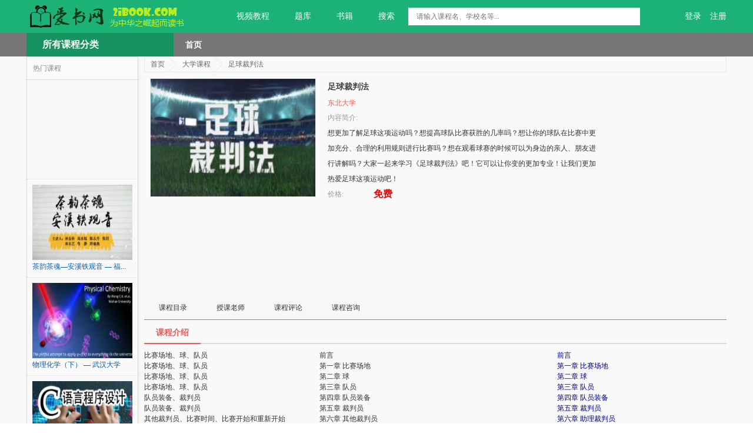

--- FILE ---
content_type: text/html;charset=UTF-8
request_url: http://2ibook.com/detail.html?id=NEU-1002081019
body_size: 12031
content:



<!DOCTYPE html PUBLIC "-//W3C//DTD XHTML 1.0 Transitional//EN" "http://www.w3.org/TR/xhtml1/DTD/xhtml1-transitional.dtd">
<html xmlns="http://www.w3.org/1999/xhtml">
<head>
    

<meta http-equiv="Content-Type" content="text/html; charset=utf-8">
<title>足球裁判法_东北大学_爱书网</title>
<meta name="keywords" content="东北大学,足球裁判法,更加,比赛,进行,球队,运动,足球,一起来,足球裁判,学习"/>
<meta name="description" content="东北大学,足球裁判法。想更加了解足球这项运动吗？想提高球队比赛获胜的几率吗？想让你的球队在比赛中更加充分、合理的利用规则进行比赛吗？想在观看球赛的时候可以为身边的亲人、朋友进行讲解吗？大家一起来学习《足球裁判法》吧！它可以让你变的更加专业！让我们更加热爱足球这项运动吧！"/>

<link rel="stylesheet" href="/ckheader/css/ckori_base.css">
<link rel="stylesheet" href="/ckheader/css/common_widget.css">
<script src="/js/jquery/jquery-1.11.0.min.js"></script>
<script type="text/javascript" src="/js/base64.js"></script>


<script>
    function query() {
        var keyword = document.getElementById("head_searchKeywords").value;
        //console.log(keyword);
        if (keyword == null || keyword == "") {
            alert("请输入关键字");
            return;
        }
        //query(keyword.substring(0,20));
        // window.location.target="_ablank";
        // window.location.href="/query.html?q="+keyword.substring(0,20);
        window.open("/query.html?q=" + Base64.encode(keyword.substring(0, 20)), "_blank");
    }

    $(function () {
        $("#head_searchKeywords").keydown(function (event) {
            if (event.keyCode == 13) {
                // $("#head_searchSubmit").trigger('click');
                query();
            }
        });

        $(".mn_sort > .mn_mc > .item").hover(function () {
                $(this).addClass("item_hover"),
                    $(this).children(".i_bd").show()
            },
            function () {
                $(this).removeClass("item_hover"),
                    $(this).children(".i_bd").hide()
            }
        );
    });
</script>
    <link rel="stylesheet" href="/css/common.css">
    <link rel="stylesheet" href="/css/list.css">
    <script type="text/javascript" src="/ckheader/js/common_widget.js"></script>
</head>
<body>

<div class="topR" id="topBar">
    <div class="wrapper">
        <a href="http://www.2ibook.com/" class="topR_logo "></a>
        <ul class="topR_dev">
            <li class="cart"><a href="http://www.2ibook.com"><i class="icoR icoR_4"></i>视频教程</a></li>
            <li class="cart"><a href="http://www.2ibook.com"><i class="icoR icoR_4"></i>题库</a></li>
            <li class="cart"><a href="http://www.2ibook.com"><i class="icoR icoR_4"></i>书籍</a></li>
            <li class="cart"><a href="/q?kw=爱书网"><i class="icoR icoR_4"></i>搜索</a></li>
        </ul>
        <!-- =E topR_dev -->
        <div class="topR_search">
            <div class="inner">
				<span class="tp_txt">
                    <input placeholder="请输入课程名、学校名等..." class="ipt" id="head_searchKeywords" style="width:350px;"
                           type="text">
						<a class="tp_btn" href="javascript:query();" title="搜索" id="head_searchSubmit"><i
                                class="icoR icoR_6"></i></a>
				</span>
            </div>
        </div>
        <!-- =E topR_search -->
        <div style="position: fixed;_position:absolute;bottom:10px; z-index: 599; right: 0px;" class="rTop">
        </div>
        <div id="header_bar">
            <div class="topR_login">
                
                
                
                
                <a href='login.jsp'>登录</a>
<a href='login.jsp'>注册</a>

            </div>
            <!-- =E topR_login -->
        </div>
        <div id="aside-tips">
        </div>
    </div>
</div>

<!-- main_container -->
<div class="m-nav-box" id="m-nav-box">
    <div class="mainNav bc">
        <div class="wrapper">
            <div class="inner">
                <div class="mn_sort">
                    <div class="mn_mt"><a href="/list.html">所有课程分类</a></div>
                    <div class="mn_mc" style="display: none;">
                        <title></title>
                        <div class="item">
                            <div class="i_hd">
                                <span class="i_hd_tit">
                                    <a href="http://www.2ibook.com" target="_blank"><font color="#1cb177"><b>大学课程</b></font></a>、
                                    <a href="http://www.2ibook.com" target="_blank">研究生课程</a>
                                </span>
                                <s class="i_hd_arr"></s>
                            </div>
                            <div class="i_bd" style="display: none;">

                                <!-- =S categ_m -->
                                <div class="categ_m">
                                    <h3><a href="http://www.2ibook.com" target="_blank">大学/研究生课程</a></h3>
                                    <dl>        <dl>            <dt>                <a class="c_1ab177" href="/list.html" target="_blank">基础科学</a>            </dt>            <dd><a href="/list.html?c=110" target="_blank">数学</a><a href="/list.html?c=130" target="_blank">力学</a><a href="/list.html?c=140" target="_blank">物理学</a><a href="/list.html?c=150" target="_blank">化学</a><a href="/list.html?c=160" target="_blank">天文学</a><a href="/list.html?c=170" target="_blank">地球科学</a><a href="/list.html?c=180" target="_blank">生物学</a><a href="/list.html?c=190" target="_blank">心理学</a><a href="/list.html?c=490" target="_blank">核科学</a>            </dd>        </dl></dl><dl>        <dl>            <dt>                <a class="c_1ab177" href="/list.html" target="_blank">农林畜牧</a>            </dt>            <dd><a href="/list.html?c=210" target="_blank">农学</a><a href="/list.html?c=220" target="_blank">林学</a><a href="/list.html?c=230" target="_blank">畜牧兽医</a><a href="/list.html?c=240" target="_blank">水产学</a><a href="/list.html?c=610" target="_blank">环境资源</a><a href="/list.html?c=620" target="_blank">安全科学</a>            </dd>        </dl></dl><dl>        <dl>            <dt>                <a class="c_1ab177" href="/list.html" target="_blank">医学</a>            </dt>            <dd><a href="/list.html?c=310" target="_blank">基础医学</a><a href="/list.html?c=320" target="_blank">临床医学</a><a href="/list.html?c=330" target="_blank">预防医学与公共卫生学</a><a href="/list.html?c=350" target="_blank">药学</a><a href="/list.html?c=360" target="_blank">中医学与中药学</a>            </dd>        </dl></dl><dl>        <dl>            <dt>                <a class="c_1ab177" href="/list.html" target="_blank">工程技术</a>            </dt>            <dd><a href="/list.html?c=420" target="_blank">测绘科学</a><a href="/list.html?c=430" target="_blank">材料科学</a><a href="/list.html?c=440" target="_blank">矿山工程</a><a href="/list.html?c=450" target="_blank">冶金工程</a><a href="/list.html?c=460" target="_blank">机械工程</a><a href="/list.html?c=470" target="_blank">动力电气</a><a href="/list.html?c=480" target="_blank">能源科学</a>            </dd>        </dl></dl><dl>        <dl>            <dt>                <a class="c_1ab177" href="/list.html" target="_blank">计算通讯</a>            </dt>            <dd><a href="/list.html?c=510" target="_blank">电子通信</a><a href="/list.html?c=520" target="_blank">计算机</a><a href="/list.html?c=540" target="_blank">纺织科学</a><a href="/list.html?c=550" target="_blank">食品科学</a><a href="/list.html?c=560" target="_blank">土木建筑</a><a href="/list.html?c=570" target="_blank">水利工程</a><a href="/list.html?c=580" target="_blank">交通运输</a><a href="/list.html?c=590" target="_blank">航空航天</a>            </dd>        </dl></dl><dl>        <dl>            <dt>                <a class="c_1ab177" href="/list.html" target="_blank">经济管理</a>            </dt>            <dd><a href="/list.html?c=630" target="_blank">管理学</a><a href="/list.html?c=710" target="_blank">马克思主义</a><a href="/list.html?c=720" target="_blank">哲学</a><a href="/list.html?c=730" target="_blank">宗教学</a><a href="/list.html?c=740" target="_blank">语言学</a><a href="/list.html?c=750" target="_blank">文学</a><a href="/list.html?c=760" target="_blank">艺术学</a><a href="/list.html?c=770" target="_blank">历史学</a><a href="/list.html?c=780" target="_blank">考古学</a><a href="/list.html?c=790" target="_blank">经济学</a><a href="/list.html?c=910" target="_blank">统计学</a>            </dd>        </dl></dl><dl>        <dl>            <dt>                <a class="c_1ab177" href="/list.html" target="_blank">社会科学</a>            </dt>            <dd><a href="/list.html?c=810" target="_blank">政治学</a><a href="/list.html?c=820" target="_blank">法学</a><a href="/list.html?c=830" target="_blank">军事学</a><a href="/list.html?c=840" target="_blank">社会学</a><a href="/list.html?c=850" target="_blank">民族文化</a><a href="/list.html?c=860" target="_blank">新闻学与传播学</a><a href="/list.html?c=870" target="_blank">图书馆情报与文献学</a><a href="/list.html?c=880" target="_blank">教育学</a><a href="/list.html?c=890" target="_blank">体育科学</a>            </dd>        </dl></dl>
                                </div>
                                <!-- =E categ_m -->
                                <!-- =S categ_s -->
                                <div class="categ_s">
                                    <div class="lstTxt" style="display:block;">
                                        <h3>推荐课程</h3>
                                        <ul>
                                            <li><a class="c_1ab177" href="https://chuanke.baidu.com/4242218-139425.html" target="_blank">一套课程 搞定Java语言</a></li>
                                            <li><a class="c_777" href="https://chuanke.baidu.com/1326210-129900.html" target="_blank">编程C语言 轻松入门课</a></li>
                                            <li><a class="c_777" href="https://chuanke.baidu.com/5973015-215069.html" target="_blank">数铣加工中心编程指令G代码入门</a></li>
                                            <li><a class="c_777" href="https://chuanke.baidu.com/4279802-140445.html" target="_blank">PS中级教程VIP精英进阶班</a></li>
                                            <li><a class="c_777" href="https://chuanke.baidu.com/4279802-155465.html" target="_blank">AI 零基础VIP初级班</a></li>
                                        </ul>
                                    </div>
                                    <div class="lstPic" style="display:block;">
                                        <h3>学校推荐</h3>
                                        <ul class="clearfix">
                                            <li><a href="#"><img src="//ckres.baidu.com/sites/www/v2/images/index/pic/i_hd_pic_50x50.jpg" alt=""></a></li>
                                            <li><a href="#"><img src="//ckres.baidu.com/sites/www/v2/images/index/pic/i_hd_pic_50x50.jpg" alt=""></a></li>
                                            <li><a href="#"><img src="//ckres.baidu.com/sites/www/v2/images/index/pic/i_hd_pic_50x50.jpg" alt=""></a></li>
                                            <li><a href="#"><img src="//ckres.baidu.com/sites/www/v2/images/index/pic/i_hd_pic_50x50.jpg" alt=""></a></li>
                                            <li><a href="#"><img src="//ckres.baidu.com/sites/www/v2/images/index/pic/i_hd_pic_50x50.jpg" alt=""></a></li>
                                            <li><a href="#"><img src="//ckres.baidu.com/sites/www/v2/images/index/pic/i_hd_pic_50x50.jpg" alt=""></a></li>
                                        </ul>
                                    </div>
                                    <div class="pic1" style="display:none;">
                                        <a href="#"><img src="//ckres.baidu.com/sites/www/v2/images/index/pic/i_hd_pic_216x330.jpg" width="216" height="330" alt="" /></a>
                                    </div>
                                    <ul class="pic2" style="display:none;">
                                        <li><a href="http://ckzt.baidu.com/html/2015/bcc/" target="_blank"><img src="https://ckimg.baidu.com/fragment/17f1fed96de3fcaf080a7b255fc04b58.jpg" width="194" height="70" alt="编程C语言" /></a></li>
                                        <li><a href="http://ckzt.baidu.com/html/2015/bcjava/" target="_blank"><img src="https://ckimg.baidu.com/fragment/851189ab369b8e9ec345c8415acc22ef.jpg" width="194" height="70" alt="编程JAVA" /></a></li>
                                    </ul>
                                </div>
                                <!-- =S categ_s -->

                            </div><!-- =E i_bd -->
                        </div>
                        <div class="item">  <div class="i_hd">        <span class="i_hd_tit">            <a href="/list.html?c=9810" target="_blank">编程、设计、IT软件</a>        </span>        <s class="i_hd_arr"></s>    </div><div class="i_bd" style="display: none;">    <!-- =S categ_m -->    <div class="categ_m">        <h3><a href="/list.html?c=981010" target="_blank">IT/互联网/计算机</a></h3><dl><dt><a class="c_1ab177" href="/list.html?c=98101010" target="_blank">编程语言</a></dt><dd><a href="/list.html?c=9810101010" target="_blank">C/C++</a><a href="/list.html?c=9810101011" target="_blank">VC/MFC</a><a href="/list.html?c=9810101012" target="_blank">JAVA</a><a href="/list.html?c=9810101013" target="_blank">Python</a><a href="/list.html?c=9810101014" target="_blank">PHP</a><a href="/list.html?c=9810101015" target="_blank">脚本语言</a><a href="/list.html?c=9810101016" target="_blank">Objective-C</a></dd><dt><a class="c_1ab177" href="/list.html?c=98101011" target="_blank">常用软件</a></dt><dd><a href="/list.html?c=9810101110" target="_blank">Photoshop</a><a href="/list.html?c=9810101111" target="_blank">3Dmax</a><a href="/list.html?c=9810101112" target="_blank">Illustrator</a><a href="/list.html?c=9810101113" target="_blank">Flash</a><a href="/list.html?c=9810101114" target="_blank">Dreamweaver</a><a href="/list.html?c=9810101115" target="_blank">Maya</a><a href="/list.html?c=9810101116" target="_blank">Axure</a></dd><dt><a class="c_1ab177" href="/list.html?c=98101012" target="_blank">设计制作</a></dt><dd><a href="/list.html?c=9810101210" target="_blank">平面设计</a><a href="/list.html?c=9810101211" target="_blank">网站制作</a><a href="/list.html?c=9810101212" target="_blank">页面设计</a><a href="/list.html?c=9810101213" target="_blank">游戏设计</a><a href="/list.html?c=9810101214" target="_blank">三维设计</a><a href="/list.html?c=9810101215" target="_blank">CG动画</a></dd><dt><a class="c_1ab177" href="/list.html?c=98101013" target="_blank">数 据 库</a></dt><dd><a href="/list.html?c=9810101310" target="_blank">Oracle</a><a href="/list.html?c=9810101311" target="_blank">SQL Server</a><a href="/list.html?c=9810101312" target="_blank">MySQL</a></dd><dt><a class="c_1ab177" href="/list.html?c=98101014" target="_blank">系统运维</a></dt><dd><a href="/list.html?c=9810101410" target="_blank">Linux</a><a href="/list.html?c=9810101411" target="_blank">Vmware</a><a href="/list.html?c=9810101412" target="_blank">Windows</a><a href="/list.html?c=9810101413" target="_blank">网络管理</a><a href="/list.html?c=9810101414" target="_blank">Exchange</a></dd><dt><a class="c_1ab177" href="/list.html?c=98101015" target="_blank">移动互联网</a></dt><dd><a href="/list.html?c=9810101510" target="_blank">Android</a><a href="/list.html?c=9810101511" target="_blank">IOS</a><a href="/list.html?c=9810101512" target="_blank">Webapp</a></dd><dt><a class="c_1ab177" href="/list.html?c=98101016" target="_blank">产品运营</a></dt><dd><a href="/list.html?c=9810101610" target="_blank">产品设计</a><a href="/list.html?c=9810101611" target="_blank">网站编辑</a><a href="/list.html?c=9810101612" target="_blank">数据分析</a><a href="/list.html?c=9810101613" target="_blank">策划</a></dd><dt><a class="c_1ab177" href="/list.html?c=98101017" target="_blank">其　　他</a></dt><dd><a href="/list.html?c=9810101710" target="_blank">网络安全</a><a href="/list.html?c=9810101711" target="_blank">嵌入式培训</a><a href="/list.html?c=9810101712" target="_blank">移动通信</a><a href="/list.html?c=9810101713" target="_blank">云计算</a><a href="/list.html?c=9810101714" target="_blank">系统架构</a></dd></dl></div></div></div><div class="item">  <div class="i_hd">        <span class="i_hd_tit">            <a href="/list.html?c=9811" target="_blank">求职、职场、办公软件</a>        </span>        <s class="i_hd_arr"></s>    </div><div class="i_bd" style="display: none;">    <!-- =S categ_m -->    <div class="categ_m">        <h3><a href="/list.html?c=981110" target="_blank">求职/职场</a></h3><dl><dt><a class="c_1ab177" href="/list.html?c=98111010" target="_blank">求　　职</a></dt><dd><a href="/list.html?c=9811101010" target="_blank">职业规划</a><a href="/list.html?c=9811101011" target="_blank">求职简历</a><a href="/list.html?c=9811101012" target="_blank">面试技巧</a><a href="/list.html?c=9811101013" target="_blank">跳槽</a><a href="/list.html?c=9811101014" target="_blank">就业指导</a></dd><dt><a class="c_1ab177" href="/list.html?c=98111011" target="_blank">职场技能</a></dt><dd><a href="/list.html?c=9811101110" target="_blank">演讲与口才</a><a href="/list.html?c=9811101111" target="_blank">自我表现</a><a href="/list.html?c=9811101112" target="_blank">情绪管理</a><a href="/list.html?c=9811101113" target="_blank">总结汇报</a><a href="/list.html?c=9811101114" target="_blank">团队技能</a><a href="/list.html?c=9811101115" target="_blank">管理技能</a></dd><dt><a class="c_1ab177" href="/list.html?c=98111012" target="_blank">企业管理</a></dt><dd><a href="/list.html?c=9811101210" target="_blank">企业培训</a><a href="/list.html?c=9811101211" target="_blank">财务/会计</a><a href="/list.html?c=9811101212" target="_blank">人力资源管理</a></dd><dt><a class="c_1ab177" href="/list.html?c=98111013" target="_blank">其他技能</a></dt><dd><a href="/list.html?c=9811101310" target="_blank">创业</a><a href="/list.html?c=9811101311" target="_blank">职场礼仪</a><a href="/list.html?c=9811101312" target="_blank">领导力培训</a></dd></dl>        <h3><a href="/list.html?c=981111" target="_blank">办公技能</a></h3><dl><dt><a class="c_1ab177" href="/list.html?c=98111110" target="_blank">办公软件</a></dt><dd><a href="/list.html?c=9811111010" target="_blank">word</a><a href="/list.html?c=9811111011" target="_blank">excel</a><a href="/list.html?c=9811111012" target="_blank">PPT</a><a href="/list.html?c=9811111013" target="_blank">Visio</a><a href="/list.html?c=9811111014" target="_blank">access</a><a href="/list.html?c=9811111015" target="_blank">WPS</a></dd><dt><a class="c_1ab177" href="/list.html?c=98111111" target="_blank">电脑基础</a></dt><dd><a href="/list.html?c=9811111110" target="_blank">基础操作</a><a href="/list.html?c=9811111111" target="_blank">电脑培训</a><a href="/list.html?c=9811111112" target="_blank">电脑选购</a><a href="/list.html?c=9811111113" target="_blank">软件技术</a><a href="/list.html?c=9811111114" target="_blank">装机技巧</a></dd></dl></div></div></div><div class="item">  <div class="i_hd">        <span class="i_hd_tit">            <a href="/list.html?c=9812" target="_blank">英语、日语、韩语 、法语</a>        </span>        <s class="i_hd_arr"></s>    </div><div class="i_bd" style="display: none;">    <!-- =S categ_m -->    <div class="categ_m">        <h3><a href="/list.html?c=981210" target="_blank">语言学习</a></h3><dl><dt><a class="c_1ab177" href="/list.html?c=98121010" target="_blank">英　语</a></dt><dd><a href="/list.html?c=9812101010" target="_blank">英语口语</a><a href="/list.html?c=9812101011" target="_blank">英语词汇</a><a href="/list.html?c=9812101012" target="_blank">英语入门</a><a href="/list.html?c=9812101013" target="_blank">职场英语</a><a href="/list.html?c=9812101014" target="_blank">行业英语</a><a href="/list.html?c=9812101015" target="_blank">职称英语</a></dd><dt><a class="c_1ab177" href="/list.html?c=98121011" target="_blank">日　语</a></dt><dd><a href="/list.html?c=9812101110" target="_blank">日语入门</a><a href="/list.html?c=9812101111" target="_blank">日语口语</a><a href="/list.html?c=9812101112" target="_blank">日语考试</a><a href="/list.html?c=9812101113" target="_blank">日语语法</a><a href="/list.html?c=9812101114" target="_blank">日语词汇</a><a href="/list.html?c=9812101115" target="_blank">新标日</a><a href="/list.html?c=9812101116" target="_blank">大家的日语</a></dd><dt><a class="c_1ab177" href="/list.html?c=98121012" target="_blank">韩　语</a></dt><dd><a href="/list.html?c=9812101210" target="_blank">韩语入门</a><a href="/list.html?c=9812101211" target="_blank">韩语口语</a><a href="/list.html?c=9812101212" target="_blank">韩语语法</a><a href="/list.html?c=9812101213" target="_blank">韩语词汇</a><a href="/list.html?c=9812101214" target="_blank">韩语考试</a></dd><dt><a class="c_1ab177" href="/list.html?c=98121013" target="_blank">法　语</a></dt><dd><a href="/list.html?c=9812101310" target="_blank">法语入门</a><a href="/list.html?c=9812101311" target="_blank">法语口语</a><a href="/list.html?c=9812101312" target="_blank">法语词汇</a><a href="/list.html?c=9812101313" target="_blank">法语考试</a></dd><dt><a class="c_1ab177" href="/list.html?c=98121014" target="_blank">小语种</a></dt><dd><a href="/list.html?c=9812101410" target="_blank">粤语</a><a href="/list.html?c=9812101411" target="_blank">德语</a><a href="/list.html?c=9812101412" target="_blank">西班牙语</a><a href="/list.html?c=9812101413" target="_blank">汉语</a><a href="/list.html?c=9812101414" target="_blank">其他</a></dd></dl></div></div></div><div class="item">  <div class="i_hd">        <span class="i_hd_tit">            <a href="/list.html?c=9813" target="_blank">营销、理财、专业技能</a>        </span>        <s class="i_hd_arr"></s>    </div><div class="i_bd" style="display: none;">    <!-- =S categ_m -->    <div class="categ_m">        <h3><a href="/list.html?c=981310" target="_blank">金融管理类</a></h3><dl><dt><a class="c_1ab177" href="/list.html?c=98131010" target="_blank">金融投资</a></dt><dd><a href="/list.html?c=9813101010" target="_blank">理财</a><a href="/list.html?c=9813101011" target="_blank">基金</a><a href="/list.html?c=9813101012" target="_blank">黄金</a><a href="/list.html?c=9813101013" target="_blank">股票</a><a href="/list.html?c=9813101014" target="_blank">期货</a><a href="/list.html?c=9813101015" target="_blank">保险</a></dd><dt><a class="c_1ab177" href="/list.html?c=98131011" target="_blank">管 理 类</a></dt><dd><a href="/list.html?c=9813101110" target="_blank">工商管理</a><a href="/list.html?c=9813101111" target="_blank">旅游管理</a><a href="/list.html?c=9813101112" target="_blank">公共管理</a><a href="/list.html?c=9813101113" target="_blank">其他</a></dd></dl>        <h3><a href="/list.html?c=981311" target="_blank">市场/营销</a></h3><dl><dt><a class="c_1ab177" href="/list.html?c=98131110" target="_blank">网络营销</a></dt><dd><a href="/list.html?c=9813111010" target="_blank">SEO</a><a href="/list.html?c=9813111011" target="_blank">SEM</a><a href="/list.html?c=9813111012" target="_blank">EDM</a><a href="/list.html?c=9813111013" target="_blank">SNS</a><a href="/list.html?c=9813111014" target="_blank">淘宝营销</a><a href="/list.html?c=9813111015" target="_blank">微信营销</a><a href="/list.html?c=9813111016" target="_blank">数据库营销</a></dd><dt><a class="c_1ab177" href="/list.html?c=98131111" target="_blank">市场销售</a></dt><dd><a href="/list.html?c=9813111110" target="_blank">电子商务</a><a href="/list.html?c=9813111111" target="_blank">对外贸易</a><a href="/list.html?c=9813111112" target="_blank">市场营销</a><a href="/list.html?c=9813111113" target="_blank">推销/促销</a><a href="/list.html?c=9813111114" target="_blank">销售</a></dd></dl>        <h3><a href="/list.html?c=981312" target="_blank">更多技能</a></h3><dl><dt><a class="c_1ab177" href="/list.html?c=98131210" target="_blank">医疗保健</a></dt><dd><a href="/list.html?c=9813121010" target="_blank">中医</a><a href="/list.html?c=9813121011" target="_blank">西医</a><a href="/list.html?c=9813121012" target="_blank">临床医学</a><a href="/list.html?c=9813121013" target="_blank">医药</a><a href="/list.html?c=9813121014" target="_blank">保健/养生</a></dd><dt><a class="c_1ab177" href="/list.html?c=98131211" target="_blank">其　　他</a></dt><dd><a href="/list.html?c=9813121110" target="_blank">师资培训</a><a href="/list.html?c=9813121111" target="_blank">自动化</a><a href="/list.html?c=9813121112" target="_blank">电子</a><a href="/list.html?c=9813121113" target="_blank">文体教育</a><a href="/list.html?c=9813121114" target="_blank">驾驶技术</a></dd></dl></div></div></div><div class="item">  <div class="i_hd">        <span class="i_hd_tit">            <a href="/list.html?c=9814" target="_blank">会计证、钢琴、建造师</a>        </span>        <s class="i_hd_arr"></s>    </div><div class="i_bd" style="display: none;">    <!-- =S categ_m -->    <div class="categ_m">        <h3><a href="/list.html?c=981410" target="_blank">资格考试</a></h3><dl><dt><a class="c_1ab177" href="/list.html?c=98141010" target="_blank">财会考试</a></dt><dd><a href="/list.html?c=9814101010" target="_blank">会计证</a><a href="/list.html?c=9814101011" target="_blank">会计职称</a><a href="/list.html?c=9814101012" target="_blank">会计资格</a><a href="/list.html?c=9814101013" target="_blank">注册会计师</a><a href="/list.html?c=9814101014" target="_blank">美国会计考试</a><a href="/list.html?c=9814101015" target="_blank">ACCA</a><a href="/list.html?c=9814101016" target="_blank">注册税务师</a><a href="/list.html?c=9814101017" target="_blank">审计师</a></dd><dt><a class="c_1ab177" href="/list.html?c=98141011" target="_blank">建造考试</a></dt><dd><a href="/list.html?c=9814101110" target="_blank">室内设计师</a><a href="/list.html?c=9814101111" target="_blank">注册建筑师</a><a href="/list.html?c=9814101112" target="_blank">一级建造师</a><a href="/list.html?c=9814101113" target="_blank">二级建造师</a><a href="/list.html?c=9814101114" target="_blank">监理工程师</a><a href="/list.html?c=9814101115" target="_blank">建筑师</a><a href="/list.html?c=9814101116" target="_blank">项目管理师</a><a href="/list.html?c=9814101117" target="_blank">咨询工程师</a><a href="/list.html?c=9814101118" target="_blank">造价师</a></dd><dt><a class="c_1ab177" href="/list.html?c=98141012" target="_blank">金融考试</a></dt><dd><a href="/list.html?c=9814101210" target="_blank">银行从业资格</a><a href="/list.html?c=9814101211" target="_blank">经济师</a><a href="/list.html?c=9814101212" target="_blank">金融分析师</a><a href="/list.html?c=9814101213" target="_blank">理财规划师</a><a href="/list.html?c=9814101214" target="_blank">精算师</a><a href="/list.html?c=9814101215" target="_blank">证券从业资格</a></dd><dt><a class="c_1ab177" href="/list.html?c=98141013" target="_blank">医药考试</a></dt><dd><a href="/list.html?c=9814101310" target="_blank">执业药师</a><a href="/list.html?c=9814101311" target="_blank">执业医师</a><a href="/list.html?c=9814101312" target="_blank">护士资格</a><a href="/list.html?c=9814101313" target="_blank">卫生资格</a></dd><dt><a class="c_1ab177" href="/list.html?c=98141014" target="_blank">企业管理类</a></dt><dd><a href="/list.html?c=9814101410" target="_blank">人力资源师</a><a href="/list.html?c=9814101411" target="_blank">法律顾问</a><a href="/list.html?c=9814101412" target="_blank">企业培训师</a></dd><dt><a class="c_1ab177" href="/list.html?c=98141015" target="_blank">职业资格类</a></dt><dd><a href="/list.html?c=9814101510" target="_blank">司法考试</a><a href="/list.html?c=9814101511" target="_blank">教师资格证</a><a href="/list.html?c=9814101512" target="_blank">其他</a></dd><dt><a class="c_1ab177" href="/list.html?c=98141016" target="_blank">IT类考试</a></dt><dd><a href="/list.html?c=9814101610" target="_blank">资格认证</a><a href="/list.html?c=9814101611" target="_blank">软件水平考试</a><a href="/list.html?c=9814101612" target="_blank">职称考试</a></dd><dt><a class="c_1ab177" href="/list.html?c=98141017" target="_blank">其　　他</a></dt><dd><a href="/list.html?c=9814101710" target="_blank">营养师</a><a href="/list.html?c=9814101711" target="_blank">心理咨询师</a><a href="/list.html?c=9814101712" target="_blank">秘书资格证</a><a href="/list.html?c=9814101713" target="_blank">物流师</a></dd></dl></div></div></div><div class="item">  <div class="i_hd">        <span class="i_hd_tit">            <a href="/list.html?c=9815" target="_blank">国考、省考、学历教育</a>        </span>        <s class="i_hd_arr"></s>    </div><div class="i_bd" style="display: none;">    <!-- =S categ_m -->    <div class="categ_m">        <h3><a href="/list.html?c=981510" target="_blank">公务员</a></h3><dl><dt><a class="c_1ab177" href="/list.html?c=98151010" target="_blank">国　　考</a></dt><dd><a href="/list.html?c=9815101010" target="_blank">申论</a><a href="/list.html?c=9815101011" target="_blank">行测</a><a href="/list.html?c=9815101012" target="_blank">面试</a></dd><dt><a class="c_1ab177" href="/list.html?c=98151011" target="_blank">省　　考</a></dt><dd><a href="/list.html?c=9815101110" target="_blank">申论</a><a href="/list.html?c=9815101111" target="_blank">行测</a><a href="/list.html?c=9815101112" target="_blank">面试</a></dd><dt><a class="c_1ab177" href="/list.html?c=98151012" target="_blank">其　　他</a></dt><dd><a href="/list.html?c=9815101210" target="_blank">在职公务员</a><a href="/list.html?c=9815101211" target="_blank">军转干</a><a href="/list.html?c=9815101212" target="_blank">公选干</a><a href="/list.html?c=9815101213" target="_blank">政法干警</a></dd></dl>        <h3><a href="/list.html?c=981511" target="_blank">更多考试</a></h3><dl><dt><a class="c_1ab177" href="/list.html?c=98151110" target="_blank">学历教育</a></dt><dd><a href="/list.html?c=9815111010" target="_blank">自学考试</a><a href="/list.html?c=9815111011" target="_blank">成人高考</a><a href="/list.html?c=9815111012" target="_blank">在职研究生</a><a href="/list.html?c=9815111013" target="_blank">其他</a></dd></dl></div></div></div><div class="item">  <div class="i_hd">        <span class="i_hd_tit">            <a href="/list.html?c=9816" target="_blank">高考、中考、小升初</a>        </span>        <s class="i_hd_arr"></s>    </div><div class="i_bd" style="display: none;">    <!-- =S categ_m -->    <div class="categ_m">        <h3><a href="/list.html?c=981610" target="_blank">中小学</a></h3><dl><dt><a class="c_1ab177" href="/list.html?c=98161010" target="_blank">高　　中</a></dt><dd><a href="/list.html?c=9816101010" target="_blank">高一</a><a href="/list.html?c=9816101011" target="_blank">高二</a><a href="/list.html?c=9816101012" target="_blank">高三</a><a href="/list.html?c=9816101013" target="_blank">高考</a><a href="/list.html?c=9816101014" target="_blank">素质教育</a></dd><dt><a class="c_1ab177" href="/list.html?c=98161011" target="_blank">初　　中</a></dt><dd><a href="/list.html?c=9816101110" target="_blank">初一</a><a href="/list.html?c=9816101111" target="_blank">初二</a><a href="/list.html?c=9816101112" target="_blank">初三</a><a href="/list.html?c=9816101113" target="_blank">中考</a><a href="/list.html?c=9816101114" target="_blank">素质教育</a></dd><dt><a class="c_1ab177" href="/list.html?c=98161012" target="_blank">小　　学</a></dt><dd><a href="/list.html?c=9816101210" target="_blank">学前班</a><a href="/list.html?c=9816101211" target="_blank">一年级</a><a href="/list.html?c=9816101212" target="_blank">二年级</a><a href="/list.html?c=9816101213" target="_blank">三年级</a><a href="/list.html?c=9816101214" target="_blank">四年级</a><a href="/list.html?c=9816101215" target="_blank">五年级</a><a href="/list.html?c=9816101216" target="_blank">六年级</a><a href="/list.html?c=9816101217" target="_blank">小升初</a><a href="/list.html?c=9816101218" target="_blank">素质教育</a></dd><dt><a class="c_1ab177" href="/list.html?c=98161013" target="_blank">品牌专区</a></dt><dd><a href="/list.html?c=9816101310" target="_blank">新概念</a><a href="/list.html?c=9816101311" target="_blank">三一口语</a><a href="/list.html?c=9816101312" target="_blank">剑桥英语</a></dd></dl>        <h3><a href="/list.html?c=981611" target="_blank">家长专区</a></h3><dl><dt><a class="c_1ab177" href="/list.html?c=98161110" target="_blank">早期教育</a></dt><dd><a href="/list.html?c=9816111010" target="_blank">智慧父母</a><a href="/list.html?c=9816111011" target="_blank">幼儿里程</a><a href="/list.html?c=9816111012" target="_blank">亲子共读</a><a href="/list.html?c=9816111013" target="_blank">能力开发</a><a href="/list.html?c=9816111014" target="_blank">家庭医生</a></dd><dt><a class="c_1ab177" href="/list.html?c=98161111" target="_blank">小学教育</a></dt><dd><a href="/list.html?c=9816111110" target="_blank">父母教育</a><a href="/list.html?c=9816111111" target="_blank">家校结合</a><a href="/list.html?c=9816111112" target="_blank">心理辅导</a><a href="/list.html?c=9816111113" target="_blank">能力提升</a><a href="/list.html?c=9816111114" target="_blank">亲子沟通</a></dd><dt><a class="c_1ab177" href="/list.html?c=98161112" target="_blank">初中教育</a></dt><dd><a href="/list.html?c=9816111210" target="_blank">家教艺术</a><a href="/list.html?c=9816111211" target="_blank">升学择校</a><a href="/list.html?c=9816111212" target="_blank">成长交流</a><a href="/list.html?c=9816111213" target="_blank">课业辅导</a><a href="/list.html?c=9816111214" target="_blank">少男少女</a></dd><dt><a class="c_1ab177" href="/list.html?c=98161113" target="_blank">高中教育</a></dt><dd><a href="/list.html?c=9816111310" target="_blank">高考专题</a><a href="/list.html?c=9816111311" target="_blank">心理解密</a><a href="/list.html?c=9816111312" target="_blank">沟通交流</a><a href="/list.html?c=9816111313" target="_blank">花季雨季</a><a href="/list.html?c=9816111314" target="_blank">招考指南</a></dd><dt><a class="c_1ab177" href="/list.html?c=98161114" target="_blank">青 春 期</a></dt><dd><a href="/list.html?c=9816111410" target="_blank">沟通交流</a><a href="/list.html?c=9816111411" target="_blank">心理解密</a><a href="/list.html?c=9816111412" target="_blank">亲情港湾</a></dd></dl></div></div></div><div class="item">  <div class="i_hd">        <span class="i_hd_tit">            <a href="/list.html?c=9817" target="_blank">考研、四六级、计算机考试</a>        </span>        <s class="i_hd_arr"></s>    </div><div class="i_bd" style="display: none;">    <!-- =S categ_m -->    <div class="categ_m">        <h3><a href="/list.html?c=981710" target="_blank">大学生考试</a></h3><dl><dt><a class="c_1ab177" href="/list.html?c=98171010" target="_blank">考　　研</a></dt><dd><a href="/list.html?c=9817101010" target="_blank">考研英语</a><a href="/list.html?c=9817101011" target="_blank">考研数学</a><a href="/list.html?c=9817101012" target="_blank">考研政治</a><a href="/list.html?c=9817101013" target="_blank">专业课</a><a href="/list.html?c=9817101014" target="_blank">复试/调剂</a></dd><dt><a class="c_1ab177" href="/list.html?c=98171011" target="_blank">四 六 级</a></dt><dd><a href="/list.html?c=9817101110" target="_blank">CET-4</a><a href="/list.html?c=9817101111" target="_blank">CET-6</a></dd><dt><a class="c_1ab177" href="/list.html?c=98171012" target="_blank">等级考试</a></dt><dd><a href="/list.html?c=9817101210" target="_blank">计算机二级</a><a href="/list.html?c=9817101211" target="_blank">计算机三级</a></dd></dl></div></div></div><div class="item">  <div class="i_hd">        <span class="i_hd_tit">            <a href="/list.html?c=9818" target="_blank">雅思、托福、留学指导</a>        </span>        <s class="i_hd_arr"></s>    </div><div class="i_bd" style="display: none;">    <!-- =S categ_m -->    <div class="categ_m">        <h3><a href="/list.html?c=981810" target="_blank">出国留学</a></h3><dl><dt><a class="c_1ab177" href="/list.html?c=98181010" target="_blank">留学考试</a></dt><dd><a href="/list.html?c=9818101010" target="_blank">雅思</a><a href="/list.html?c=9818101011" target="_blank">托福</a><a href="/list.html?c=9818101012" target="_blank">GRE</a><a href="/list.html?c=9818101013" target="_blank">SAT</a><a href="/list.html?c=9818101014" target="_blank">SSAT</a><a href="/list.html?c=9818101015" target="_blank">GMAT</a><a href="/list.html?c=9818101016" target="_blank">AP</a></dd><dt><a class="c_1ab177" href="/list.html?c=98181011" target="_blank">留学技巧</a></dt><dd><a href="/list.html?c=9818101110" target="_blank">留学面试</a><a href="/list.html?c=9818101111" target="_blank">留学申请</a><a href="/list.html?c=9818101112" target="_blank">留学择校</a><a href="/list.html?c=9818101113" target="_blank">留学签证</a></dd><dt><a class="c_1ab177" href="/list.html?c=98181012" target="_blank">留学指导</a></dt><dd><a href="/list.html?c=9818101210" target="_blank">澳洲留学</a><a href="/list.html?c=9818101211" target="_blank">亚洲留学</a><a href="/list.html?c=9818101212" target="_blank">欧洲留学</a><a href="/list.html?c=9818101213" target="_blank">美洲留学</a></dd></dl></div></div></div><div class="item">  <div class="i_hd">        <span class="i_hd_tit">            <a href="/list.html?c=9819" target="_blank">生活、文化、兴趣</a>        </span>        <s class="i_hd_arr"></s>    </div><div class="i_bd" style="display: none;">    <!-- =S categ_m -->    <div class="categ_m">        <h3><a href="/list.html?c=981910" target="_blank">文化/生活/兴趣</a></h3><dl><dt><a class="c_1ab177" href="/list.html?c=98191010" target="_blank">生活技巧</a></dt><dd><a href="/list.html?c=9819101010" target="_blank">美食</a><a href="/list.html?c=9819101011" target="_blank">化妆</a><a href="/list.html?c=9819101012" target="_blank">服饰</a><a href="/list.html?c=9819101013" target="_blank">购物</a><a href="/list.html?c=9819101014" target="_blank">婚恋讲堂</a><a href="/list.html?c=9819101015" target="_blank">生存逃生</a><a href="/list.html?c=9819101016" target="_blank">孕妇培训</a><a href="/list.html?c=9819101017" target="_blank">社交礼仪</a><a href="/list.html?c=9819101018" target="_blank">其它</a></dd><dt><a class="c_1ab177" href="/list.html?c=98191011" target="_blank">文化艺术</a></dt><dd><a href="/list.html?c=9819101110" target="_blank">国学</a><a href="/list.html?c=9819101111" target="_blank">文学</a><a href="/list.html?c=9819101112" target="_blank">美术/绘画</a><a href="/list.html?c=9819101113" target="_blank">书法</a><a href="/list.html?c=9819101114" target="_blank">乐器/乐理</a><a href="/list.html?c=9819101115" target="_blank">音乐</a><a href="/list.html?c=9819101116" target="_blank">影视</a><a href="/list.html?c=9819101117" target="_blank">其它</a></dd><dt><a class="c_1ab177" href="/list.html?c=98191012" target="_blank">兴趣爱好</a></dt><dd><a href="/list.html?c=9819101210" target="_blank">摄影</a><a href="/list.html?c=9819101211" target="_blank">旅游</a><a href="/list.html?c=9819101212" target="_blank">星座</a><a href="/list.html?c=9819101213" target="_blank">塔罗牌</a><a href="/list.html?c=9819101214" target="_blank">动漫</a><a href="/list.html?c=9819101215" target="_blank">围棋</a><a href="/list.html?c=9819101216" target="_blank">象棋</a><a href="/list.html?c=9819101217" target="_blank">游戏</a><a href="/list.html?c=9819101218" target="_blank">健身</a><a href="/list.html?c=9819101219" target="_blank">瑜伽</a><a href="/list.html?c=9819101220" target="_blank">羽毛球</a><a href="/list.html?c=9819101221" target="_blank">舞蹈</a><a href="/list.html?c=9819101222" target="_blank">汽车</a><a href="/list.html?c=9819101223" target="_blank">手工DIY</a><a href="/list.html?c=9819101224" target="_blank">其他</a></dd></dl></div></div></div><div class="item item_last">  <div class="i_hd">        <span class="i_hd_tit">            <a href="/list.html?c=9820" target="_blank">学术、TED、名校公开课</a>        </span>        <s class="i_hd_arr"></s>    </div><div class="i_bd" style="display: none;">    <!-- =S categ_m -->    <div class="categ_m">        <h3><a href="/list.html?c=982010" target="_blank">公开课</a></h3><dl><dt><a class="c_1ab177" href="/list.html?c=98201010" target="_blank">TED课程</a></dt><dd><a href="/list.html?c=9820101010" target="_blank">综合</a><a href="/list.html?c=9820101011" target="_blank">理工</a><a href="/list.html?c=9820101012" target="_blank">艺术</a><a href="/list.html?c=9820101013" target="_blank">趣味</a><a href="/list.html?c=9820101014" target="_blank">传媒</a><a href="/list.html?c=9820101015" target="_blank">历史</a><a href="/list.html?c=9820101016" target="_blank">心理</a><a href="/list.html?c=9820101017" target="_blank">社会</a><a href="/list.html?c=9820101018" target="_blank">科技</a></dd><dt><a class="c_1ab177" href="/list.html?c=98201011" target="_blank">名校课程</a></dt><dd><a href="/list.html?c=9820101110" target="_blank">综合</a><a href="/list.html?c=9820101111" target="_blank">趣味</a><a href="/list.html?c=9820101112" target="_blank">历史</a><a href="/list.html?c=9820101113" target="_blank">经管</a><a href="/list.html?c=9820101114" target="_blank">文艺</a><a href="/list.html?c=9820101115" target="_blank">理工</a><a href="/list.html?c=9820101116" target="_blank">传媒</a><a href="/list.html?c=9820101117" target="_blank">心理</a><a href="/list.html?c=9820101118" target="_blank">社会</a></dd></dl>        <h3><a href="/list.html?c=982011" target="_blank">学术学科</a></h3><dl><dt><a class="c_1ab177" href="/list.html?c=98201110" target="_blank">社会科学</a></dt><dd><a href="/list.html?c=9820111010" target="_blank">历史</a><a href="/list.html?c=9820111011" target="_blank">心理学</a><a href="/list.html?c=9820111012" target="_blank">宗教</a><a href="/list.html?c=9820111013" target="_blank">经济学</a><a href="/list.html?c=9820111014" target="_blank">新闻/传媒</a></dd><dt><a class="c_1ab177" href="/list.html?c=98201111" target="_blank">形式科学</a></dt><dd><a href="/list.html?c=9820111110" target="_blank">数学</a><a href="/list.html?c=9820111111" target="_blank">数理逻辑</a><a href="/list.html?c=9820111112" target="_blank">计算机科学</a></dd><dt><a class="c_1ab177" href="/list.html?c=98201112" target="_blank">自然科学</a></dt><dd><a href="/list.html?c=9820111210" target="_blank">自然地理学</a><a href="/list.html?c=9820111211" target="_blank">天文学</a><a href="/list.html?c=9820111212" target="_blank">风水学</a><a href="/list.html?c=9820111213" target="_blank">化学</a><a href="/list.html?c=9820111214" target="_blank">物理学</a><a href="/list.html?c=9820111215" target="_blank">生物学</a></dd><dt><a class="c_1ab177" href="/list.html?c=98201113" target="_blank">应用科学</a></dt><dd><a href="/list.html?c=9820111310" target="_blank">运筹学</a><a href="/list.html?c=9820111311" target="_blank">土木工程</a><a href="/list.html?c=9820111312" target="_blank">软件工程</a></dd></dl></div></div></div>
                    </div>

                </div>
                <ul class="mn_menu fl clearfix">
                    <li><a href="/" class="">首页</a></li>
                    
                    
                        
                            
                            
                            
                            
                            
                        
                    
                    
                        
                           
                    
                    
                        
                           
                    
                    
                        
                           
                    
                    
                           
                    
                        
                        
                    
                </ul>
                <!-- <ul class="mn_extd">
                         <li><a class="a2" target="_blank" href="http://www.2ibook.com">创建学校</a></li>
                 </ul>-->
            </div>
        </div>
    </div>
</div>
<div class="container productDetail">
    <div class="row">
        <div class="span2">
            
                
                    
                        
                    
                    
                        
                    
                    
                        
                    
                    
                        
                    
                    
                        
                    
                
                
                    
                        
                    
                    
                        
                    
                    
                        
                    
                    
                        
                    
                    
                        
                    
                
                
                    
                        
                    
                    
                        
                    
                    
                        
                    
                    
                        
                    
                    
                        
                    
                
                
                    
                        
                    
                    
                        
                    
                    
                        
                    
                    
                        
                    
                    
                        
                    
                
                
                    
                        
                    
                    
                        
                    
                    
                        
                    
                    
                        
                    
                    
                        
                    
                
                
                    
                        
                    
                    
                        
                    
                    
                        
                    
                    
                        
                    
                    
                        
                    
                
            
            <div class="hotProduct">
                <dl>
                    <dt>热门课程</dt>
                    <dd>
                        <script type="text/javascript" src="//aa1.2ibook.com/faswjwpcx.js"></script>
                    </dd>
                    <dd><a href="/detail.html?id=FAFU-1002081001" class="course-img"><img src="http://static.2ibook.com/images/ic63/thumbnail_FAFU-1002081001.jpg" alt="茶韵茶魂—安溪铁观音" title="茶韵茶魂—安溪铁观音 — 福建农林大学" width="170px" height="128px"/>    <span title="茶韵茶魂—安溪铁观音 — 福建农林大学">茶韵茶魂—安溪铁观音 — 福...</span></a></dd><dd><a href="/detail.html?id=WHU-216009_tid_1002006007_termid" class="course-img"><img src="http://static.2ibook.com/images/ic63/thumbnail_WHU-216009_tid_1002006007_termid.jpg" alt="物理化学（下）" title="物理化学（下） — 武汉大学" width="170px" height="128px"/>    <span title="物理化学（下） — 武汉大学">物理化学（下） — 武汉大学</span></a></dd><dd><a href="/detail.html?id=BIT-20019_tid_1002248008_termid" class="course-img"><img src="http://static.2ibook.com/images/ic63/thumbnail_BIT-20019_tid_1002248008_termid.jpg" alt="C语言程序设计(上)" title="C语言程序设计(上) — 北京理工大学" width="170px" height="128px"/>    <span title="C语言程序设计(上) — 北京理工大学">C语言程序设计(上) — 北...</span></a></dd><dd><a href="/detail.html?id=JLU-1002538004" class="course-img"><img src="http://static.2ibook.com/images/ic63/thumbnail_JLU-1002538004.jpg" alt="无机化学Ⅱ（元素化学）" title="无机化学Ⅱ（元素化学） — 吉林大学" width="170px" height="128px"/>    <span title="无机化学Ⅱ（元素化学） — 吉林大学">无机化学Ⅱ（元素化学） — ...</span></a></dd>
                    <dd>
                        <script type="text/javascript" src="//aa1.2ibook.com/togkxkdxx.js"></script>
                    </dd>
                </dl>
            </div>
            <div id="historyProduct" class="historyProduct">
                <dl>
                    <dt>最近浏览过的</dt>
                    <dd class="last">
                        <a href="javascript:;" class="clear">清除历史记录</a>
                    </dd>
                </dl>
            </div>
        </div>
        <div class="span10">
            <div class="breadcrumb">
                <ul>
                    <li>
                        <a href="/">首页</a>
                    </li>
                    <li>
                        <a href="/list.html">大学课程</a>
                    </li>
                    <li>
                        <a href="#">足球裁判法</a>
                    </li>
                </ul>
            </div>
            <div class="productImage">
                <a href="http://static.2ibook.com/images/ic63/thumbnail_NEU-1002081019.jpg" id="zoom" rel="gallery">
                    <img class="medium" src="http://static.2ibook.com/images/ic63/thumbnail_NEU-1002081019.jpg" />
                </a>
            </div>

            <div class="sku">
                <div class="info">
                    <h1>
                        足球裁判法
                        <em>东北大学</em>
                    </h1>
                    <dl>
                        <dt>内容简介:</dt>
                        <dd>
                            想更加了解足球这项运动吗？想提高球队比赛获胜的几率吗？想让你的球队在比赛中更加充分、合理的利用规则进行比赛吗？想在观看球赛的时候可以为身边的亲人、朋友进行讲解吗？大家一起来学习《足球裁判法》吧！它可以让你变的更加专业！让我们更加热爱足球这项运动吧！
                        </dd>
                    </dl>
                    <dl>
                        <dt>价格:</dt>
                        <dd>
                            <strong id="price">免费</strong>
                        </dd>
                        
										
											
											
										
                        
                    </dl>
                    
                        
                        
                            
                        
                    
                </div>
                
                    
                        
                            
                            
                                
                            
                        
                    
                    
                        
                        
                            
                            
                            
                        
                        
                            
                        
                    
                    
                        
                        
                        
                    
                
                
                    
                        
                        
                        
                        
                        
                        
                        
                    
                
            </div>
            <div id="storeInfo" class="storeInfo">
                <script type="text/javascript" src="//aa1.2ibook.com/idvzmzccc.js"></script>
                
                
                    
                
                
                    
                    
                
                
                
                
                
                    
                        
                    
                    
                        
                    
                
            </div>
            <div id="bar" class="bar">
                <ul>
                    <li id="introductionTab">
                        <a href="#introduction">课程目录</a>
                    </li>
                    <li id="parameterTab">
                        <a href="#parameter">授课老师</a>
                    </li>
                    <li id="reviewTab">
                        <a href="#review">课程评论</a>
                    </li>
                    <li id="consultationTab">
                        <a href="#consultation">课程咨询</a>
                    </li>
                </ul>
            </div>
            <div id="introduction" name="introduction" class="introduction">
                <div class="title">
                    <strong>课程介绍</strong>
                </div>
                <table>
                <tbody>
                
                    <tr>
                        <td>比赛场地、球、队员</td>
                        <td>前言</td>
                        <td>
                            
                                <a href="/play.html?id=NEU-1002081019_46567" target="_blank" style="color:darkblue" rel="noreferrer">前言</a>
                        </td>
                    </tr>
                
                    <tr>
                        <td>比赛场地、球、队员</td>
                        <td>第一章 比赛场地</td>
                        <td>
                            
                                <a href="/play.html?id=NEU-1002081019_46568" target="_blank" style="color:darkblue" rel="noreferrer">第一章 比赛场地</a>
                        </td>
                    </tr>
                
                    <tr>
                        <td>比赛场地、球、队员</td>
                        <td>第二章 球</td>
                        <td>
                            
                                <a href="/play.html?id=NEU-1002081019_46569" target="_blank" style="color:darkblue" rel="noreferrer">第二章 球</a>
                        </td>
                    </tr>
                
                    <tr>
                        <td>比赛场地、球、队员</td>
                        <td>第三章 队员</td>
                        <td>
                            
                                <a href="/play.html?id=NEU-1002081019_46570" target="_blank" style="color:darkblue" rel="noreferrer">第三章 队员</a>
                        </td>
                    </tr>
                
                    <tr>
                        <td>队员装备、裁判员</td>
                        <td>第四章 队员装备</td>
                        <td>
                            
                                <a href="/play.html?id=NEU-1002081019_46571" target="_blank" style="color:darkblue" rel="noreferrer">第四章 队员装备</a>
                        </td>
                    </tr>
                
                    <tr>
                        <td>队员装备、裁判员</td>
                        <td>第五章 裁判员</td>
                        <td>
                            
                                <a href="/play.html?id=NEU-1002081019_46572" target="_blank" style="color:darkblue" rel="noreferrer">第五章 裁判员</a>
                        </td>
                    </tr>
                
                    <tr>
                        <td>其他裁判员、比赛时间、比赛开始和重新开始</td>
                        <td>第六章 其他裁判员</td>
                        <td>
                            
                                <a href="/play.html?id=NEU-1002081019_46573" target="_blank" style="color:darkblue" rel="noreferrer">第六章 助理裁判员</a>
                        </td>
                    </tr>
                
                    <tr>
                        <td>其他裁判员、比赛时间、比赛开始和重新开始</td>
                        <td>第七章 比赛时间</td>
                        <td>
                            
                                <a href="/play.html?id=NEU-1002081019_46574" target="_blank" style="color:darkblue" rel="noreferrer">第七章 比赛时间</a>
                        </td>
                    </tr>
                
                    <tr>
                        <td>其他裁判员、比赛时间、比赛开始和重新开始</td>
                        <td>第八章 比赛开始和重新开始</td>
                        <td>
                            
                                <a href="/play.html?id=NEU-1002081019_46575" target="_blank" style="color:darkblue" rel="noreferrer">第八章 比赛开始和重新开始</a>
                        </td>
                    </tr>
                
                    <tr>
                        <td>比赛进行及停止、计胜方法</td>
                        <td>第九章 比赛进行及停止</td>
                        <td>
                            
                                <a href="/play.html?id=NEU-1002081019_46576" target="_blank" style="color:darkblue" rel="noreferrer">第九章 比赛进行及停止</a>
                        </td>
                    </tr>
                
                    <tr>
                        <td>比赛进行及停止、计胜方法</td>
                        <td>第十章 确定比赛的结果</td>
                        <td>
                            
                                <a href="/play.html?id=NEU-1002081019_46577" target="_blank" style="color:darkblue" rel="noreferrer">第十章 确定比赛的结果</a>
                        </td>
                    </tr>
                
                    <tr>
                        <td>越位</td>
                        <td>第十一章 越位</td>
                        <td>
                            
                                <a href="/play.html?id=NEU-1002081019_46578" target="_blank" style="color:darkblue" rel="noreferrer">第十一章 越位</a>
                        </td>
                    </tr>
                
                    <tr>
                        <td>犯规与不正当行为1</td>
                        <td>第十二章 犯规与不正当行为12-1（可判为直接任意球的犯规）</td>
                        <td>
                            
                                <a href="/play.html?id=NEU-1002081019_46579" target="_blank" style="color:darkblue" rel="noreferrer">第十二章 犯规与不正当行为（直接任意球）</a>
                        </td>
                    </tr>
                
                    <tr>
                        <td>犯规与不正当行为2</td>
                        <td>第十二章 犯规与不正当行为12-2（可判为间接任意球的犯规）</td>
                        <td>
                            
                                <a href="/play.html?id=NEU-1002081019_46580" target="_blank" style="color:darkblue" rel="noreferrer">第十二章 犯规与不正当行为（间接任意球）</a>
                        </td>
                    </tr>
                
                    <tr>
                        <td>犯规与不正当行为3</td>
                        <td>第十二章 犯规与不正当行为12-3（可警告的犯规）</td>
                        <td>
                            
                                <a href="/play.html?id=NEU-1002081019_46581" target="_blank" style="color:darkblue" rel="noreferrer">第十二章 犯规与不正当行为（黄牌）</a>
                        </td>
                    </tr>
                
                    <tr>
                        <td>犯规与不正当行为4</td>
                        <td>第十二章 犯规与不正当行为12-4（可罚令出场的犯规）</td>
                        <td>
                            
                                <a href="/play.html?id=NEU-1002081019_46582" target="_blank" style="color:darkblue" rel="noreferrer">第十二章 犯规与不正当行为（红牌）</a>
                        </td>
                    </tr>
                
                    <tr>
                        <td>任意球、罚球点球、掷界外球</td>
                        <td>第十三章 任意球</td>
                        <td>
                            
                                <a href="/play.html?id=NEU-1002081019_46583" target="_blank" style="color:darkblue" rel="noreferrer">第十三章 任意球</a>
                        </td>
                    </tr>
                
                    <tr>
                        <td>任意球、罚球点球、掷界外球</td>
                        <td>第十四章 罚球点球</td>
                        <td>
                            
                                <a href="/play.html?id=NEU-1002081019_46584" target="_blank" style="color:darkblue" rel="noreferrer">第十四章 罚球点球</a>
                        </td>
                    </tr>
                
                    <tr>
                        <td>任意球、罚球点球、掷界外球</td>
                        <td>第十五章 掷界外球</td>
                        <td>
                            
                                <a href="/play.html?id=NEU-1002081019_46585" target="_blank" style="color:darkblue" rel="noreferrer">第十五章 掷界外球</a>
                        </td>
                    </tr>
                
                    <tr>
                        <td>球门球、角球</td>
                        <td>第十六章 球门球</td>
                        <td>
                            
                                <a href="/play.html?id=NEU-1002081019_46586" target="_blank" style="color:darkblue" rel="noreferrer">第十六章 球门球</a>
                        </td>
                    </tr>
                
                    <tr>
                        <td>球门球、角球</td>
                        <td>第十七章 角球</td>
                        <td>
                            
                                <a href="/play.html?id=NEU-1002081019_46587" target="_blank" style="color:darkblue" rel="noreferrer">第十七章 角球</a>
                        </td>
                    </tr>
                
                </tbody>
                </table>
                
            </div>
            <div id="parameter" name="parameter" class="parameter">
                <div class="title">
                    <strong>课程参数</strong>
                </div>
                
                    
                        
                    
                    
                        
                        
                    
                    
                        
                        
                    
                    
                        
                        
                    
                    
                        
                        
                    
                    
                        
                    
                    
                        
                        
                    
                    
                        
                        
                    
                    
                        
                        
                    
                    
                        
                    
                    
                        
                        
                    
                
            </div>
            <div id="review" name="review" class="review">
                <div class="title">课程评论</div>
                <div class="content clearfix">
                    <p>
                        暂无课程评论信息 <a href="/shop/review/add/30" id="addReview">[发表课程评论]</a>
                    <div class="panel-body" style="padding: 0; min-height: 550px;">
                        <div class="list-group" id="radioBtn" style="display: block;">
                            <div class="radio">
                                <label>
                                    <input name="showType" value="1" checked="" type="radio">都显示
                                </label>
                            </div>
                            <div class="radio">
                                <label>
                                    <input name="showType" value="2" type="radio">只显示标清地址
                                </label>
                            </div>
                            <div class="radio">
                                <label>
                                    <input name="showType" value="3" type="radio">只显示高清地址
                                </label>
                            </div>
                        </div>

                    </div>
                    </p>
                </div>
            </div>
            <div id="consultation" name="consultation" class="consultation">
                <div class="title">课程咨询</div>
                <div class="content">
                    <p>
                        暂无课程咨询信息 <a href="/shop/consultation/add/30" id="addConsultation">[发表课程咨询]</a>
                    </p>
                </div>
            </div>
        </div>
    </div>
</div>



</body>
</html>

--- FILE ---
content_type: text/css
request_url: http://2ibook.com/ckheader/css/ckori_base.css
body_size: 16616
content:
/*!common:static/third_party/css/reset.css*/
html,body,div,h1,h2,h3,h4,h5,h6,hr,p,blockquote,dl,dt,dd,ul,ol,li,pre,form,fieldset,object,code,legend,button,input,textarea,label,th,td,a,img{margin:0;padding:0;border:0;outline:0}body{font:12px/1.5 Arial,'PingFang SC','Hiragino sans gb','Helvetica Neue',Helvetica,'\5FAE\8F6F\96C5\9ED1','Microsoft YaHei',Tahoma,SimSun,Sans-serif;color:#333;background-color:#f9f9f9}h1,h2,h3,h4,h5,h6{font-weight:400;font-size:100%}:focus{outline:0}ul,ol{list-style:none}fieldset,img{border:0 none;vertical-align:top}address,caption,cite,code,dfn,em,i,th,var,optgroup{font-style:normal;font-weight:400}abbr,acronym{border:0;font-variant:normal}input,button,textarea,select,optgroup,option{font-family:inherit;font-size:inherit;font-style:inherit;font-weight:inherit}code,kbd,samp,tt{font-size:100%}input,button,textarea,select{*font-size:100%;outline:0}textarea{resize:none}table{border-collapse:collapse;border-spacing:0}blockquote,q{quotes:none}blockquote:before,blockquote:after,q:before,q:after{content:'';content:none}.fl{float:left}.fr{float:right}a{color:#333;text-decoration:none;-webkit-transition:color .2s ease-in-out;-moz-transition:color .2s ease-in-out;transition:color .2s ease-in-out;-webkit-transition:background-color .2s ease-in-out;-moz-transition:background-color .2s ease-in-out;transition:background-color .2s ease-in-out}a:hover{color:#1eb37b;text-decoration:none}a.special,.special a{color:#1eb37b}a.special:hover,.special a:hover{color:#1eb37b;text-decoration:none}.cf:before,.cf:after,.clearfix:before,.clearfix:after{content:"";display:table}.cf:after,.clearfix:after{clear:both}.cf,.clearfix{clear:both;*zoom:1}.c-333{color:#333}.c-666{color:#666}.c-999{color:#999}.c-green{color:#1fb079}.c-orange{color:#fc714c}.c-reg{color:#d90106}.f9{font-size:9px;-webkit-text-size-adjust:none}.f12,.fb12{font-size:12px}.simsun{font-family:SimSun}.f14,.fb14{font-size:14px}.f16,.fb16{font-size:16px}.f18,.fb18{font-size:18px}.f20,.fb20{font-size:20px}.fb,.fb12,.fb14,.fb16,.fb18,.fb20{font-weight:700}.tc{text-align:center}.tr{text-align:right}.show{display:block}.hide{display:none!important}.ti,.te{white-space:nowrap;overflow:hidden}.ti{text-indent:-999em}.te{text-overflow:ellipsis}
/*!common:static/third_party/css/base.css*/
.w-auto{width:100%;min-width:968px}.head,.wrap,.content,.area{width:968px;margin:0 auto}.area{overflow:hidden}.content{min-height:40px}.side{padding:0 20px;width:210px;min-height:500px;background-color:#f5f5f5}.main{width:900px;min-height:500px}.l-con{}.center{}.r-con{}.hr-line{height:0;font-size:0;border-bottom:1px solid #e6e6e6;overflow:hidden}.opacity:hover{opacity:.8;filter:alpha(opacity=80);-webkit-transition:opacity .2s ease-in-out;-moz-transition:opacity .2s ease-in-out;transition:opacity .2s ease-in-out}.ck-title-con{margin:25px 0 16px;overflow:hidden}.ck-title{margin:25px 0 16px;font-size:16px;color:#333;overflow:hidden;font-family:'microsoft yahei'}.ck-title-con .ck-title{margin:0}.ck-title-con .more{margin-top:3px}.more{color:#666}.more:hover{color:#1eb37b}.breadcrumbs{padding-bottom:15px;color:#666}.breadcrumbs a{color:#666}.breadcrumbs a:hover{color:#1eb37b}.breadcrumbs em{padding:0 10px;font-family:simsun}.com-area{width:800px;height:170px;padding:5px;font-size:14px;line-height:18px;border:1px solid #e1e1e1;overflow-y:auto;font-family:arial;word-wrap:break-word;background-color:#fff;vertical-align:top;-moz-transition:border-color .2s ease,background-color .2s ease;-webkit-transition:border-color .2s ease,background-color .2s ease;transition:border-color .2s ease,background-color .2s ease}.com-area:focus,.com-area-focus{background-color:#fdfbef;color:#333}.input-text{width:360px;height:18px;line-height:18px;padding:5px;border:1px solid #e6e6e6;color:#999;background-color:#fff;vertical-align:middle;border-radius:2px;-moz-transition:background-color .2s ease;-webkit-transition:background-color .2s ease;transition:background-color .2s ease}.input-text:focus,.input-text_focus{color:#333;background-color:#fdfbf0}.err-input{-webkit-animation:error .2s 3;-moz-animation:error .2s 3;animation:error .2s 3;background:#fcc}.dialog .close{position:absolute;top:18px;right:18px;width:15px;height:15px;text-indent:-999em;overflow:hidden;background:url(//ckres.baidu.com/sites/www/v2/images/public/dialog/fe_dialog_close.png) no-repeat 0 0}.dialog .close:hover{background-position:0 -15px}.ico-grade-star{display:inline-block;width:14px;height:18px;vertical-align:top;background:url(//ckimg.bdimg.com/static/yogst/common/static/images/ico-credit_d6f0167.png) no-repeat}.ico-grade-star.s1{background-position:0 0}.ico-grade-star.s2{background-position:0 -23px}.ico-grade-star.s3{background-position:0 -46px}.school-credit{width:95px;display:block;overflow:hidden}.ico-credit{height:16px;display:block;background:url(//ckimg.bdimg.com/static/yogst/common/static/images/ico-credit_d6f0167.png) repeat-x}.ico-credit.rating1{background-position:0 -69px}.ico-credit.rating2{background-position:0 -88px}.ico-credit.rating3{background-position:0 -107px}.ico-credit.rating4{background-position:0 -126px}.ico-online-service{width:88px;height:24px;line-height:200px;overflow:hidden;display:inline-block;text-indent:0;vertical-align:middle;background:url(//ckimg.bdimg.com/static/yogst/common/static/images/ico-online-service_070b204.png) no-repeat 0 0}.ico-online-service:hover{background-position:0 -27px}.browser-info{padding:25px 0 15px;font-size:16px;font-weight:700;text-align:center}.browser-text{padding-bottom:25px;font-size:14px;color:#666;text-align:center}.browser-version .btn-know{display:inline-block;width:98px;height:40px;line-height:40px;font-size:14px;text-align:center;color:#fff;background-color:#33c288}.browser-version .btn-know:hover{color:#fff;background-color:#396}.ico-warning{display:inline-block;margin-right:5px;width:24px;height:26px;vertical-align:middle;background:url(//ckres.baidu.com/sites/www/v3/images/ico/ico-warning.png) no-repeat}.comment-tag li{float:left;display:block;margin:0 8px 8px 0;padding:0 12px;height:28px;line-height:28px;color:#999;text-align:center;cursor:pointer;white-space:nowrap;border:1px solid #ffd6ad;background-color:#fffbf6}.comment-tag li:hover,.comment-tag .select{border:1px solid #fda142;background-color:#ffecda}.ico-video-60{position:absolute;left:50%;top:50%;z-index:10;display:block;margin:-30px 0 0 -30px;width:60px;height:60px;cursor:pointer;background:url(//ckres.baidu.com/sites/www/v3/images/ico/ico-video-60.png) no-repeat}.ico-video-60:hover{background-position:0 -60px}.arrow-t,.arrow-r,.arrow-b,.arrow-l{position:absolute;padding:6px 10px;border:1px solid #f63;white-space:nowrap;background-color:#fff}.arrow-t .top,.arrow-t .bot,.arrow-b .top,.arrow-b .bot,.arrow-l .top,.arrow-l .bot,.arrow-r .top,.arrow-r .bot{position:absolute;width:0;height:0;font-size:0;overflow:hidden;border-width:6px;border-style:solid}.arrow-t .top{left:30px;top:-12px;z-index:1;border-color:transparent transparent #fff}.arrow-t .bot{left:30px;top:-13px;border-color:transparent transparent #f63}.arrow-b .top{left:30px;bottom:-12px;z-index:1;border-color:#fff transparent transparent}.arrow-b .bot{left:30px;bottom:-13px;border-color:#f63 transparent transparent}.arrow-l .top{left:-12px;top:8px;z-index:1;border-color:transparent #fff transparent transparent}.arrow-l .bot{left:-13px;top:8px;border-color:transparent #f63 transparent transparent}.arrow-r .top{right:-12px;top:10px;z-index:1;border-color:transparent #fff transparent transparent}.arrow-r .bot{right:-13px;top:10px;border-color:transparent #f63 transparent transparent}.radio,.radio-v,.checkbox,.checkbox2,.checkbox-v{font-size:14px;line-height:20px;color:#666;cursor:pointer;overflow:hidden;display:inline-block}.radio input,.radio-v input,.checkbox input,.checkbox2 input,.checkbox-v input,.check-gray input{width:100%;height:100%;display:block;cursor:pointer;opacity:0;filter:alpha(opacity=0)}.radio .text,.radio-v .text,.checkbox .text,.checkbox2 .text,.checkbox-v .text,.check-gray .text{margin-left:20px;display:block}.radio img,.radio-v img{margin-right:5px}.ico-radio,.ico-radio-v,.ico-checkbox,.ico-checkbox2,.ico-checkbox-v,.ico-check-gray{float:left;margin-top:3px;width:18px;height:16px;display:block;background:url(//ckimg.bdimg.com/static/yogst/common/static/images/ico-simulate_7535b3e.png) no-repeat center center}.ico-radio{background-position:0 0}.radio:hover .ico-radio{background-position:-18px 0}.radio.checked .ico-radio,.radio.checked:hover .ico-radio{background-position:-36px 0}.ico-radio-v{background-position:0 -18px}.radio-v:hover .ico-radio-v{background-position:-18px -18px}.radio-v.checked .ico-radio-v{background-position:-36px -18px}.ico-checkbox{background-position:0 -35px}.checkbox:hover .ico-checkbox{background-position:-18px -35px}.checkbox.checked .ico-checkbox,.checkbox.checked:hover .ico-checkbox{background-position:-36px -35px}.ico-checkbox2{background-position:0 -53px}.checkbox2:hover .ico-checkbox2{background-position:-18px -53px}.checkbox2.checked .ico-checkbox2,.checkbox2.checked:hover .ico-checkbox2{background-position:-36px -53px}.ico-checkbox-v{background-position:0 -71px}.checkbox-v:hover .ico-checkbox-v{background-position:-18px -71px}.checkbox-v.checked .ico-checkbox-v,.checkbox-v.checked:hover .ico-checkbox-v{background-position:-36px -71px}.check-gray,.check-gray input{cursor:default}.check-gray .ico-checkbox,.check-gray:hover .ico-checkbox{background-position:0 -88px}.ck-btn{cursor:pointer;text-align:center;color:#fff;display:inline-block}.ck-btn:hover{color:#fff}.ck-btn[disabled],.ck-btn[disabled]:hover,.ck-btn[disabled]:active{cursor:default;background-color:#ecebeb;color:#c6c6c6}.ck-btn1,.ck-btn2,.ck-btn-gray{width:150px;height:50px;line-height:50px;font-size:20px;font-family:'microsoft yahei'}.ck-btn1,.ck-btn7{background-color:#f63}.ck-btn1:hover,.ck-btn7:hover{background-color:#ff4b33}.ck-btn-gray,.ck-btn-gray:hover{cursor:default;background-color:#e6e6e6}.ck-btn2{background-color:#33c288}.ck-btn3,.ck-btn4,.ck-btn5{font-size:14px;background-color:#33c288}.ck-btn3{width:98px;height:40px;line-height:40px}.ck-btn4{width:86px;height:30px;line-height:30px}.ck-btn5{width:70px;height:32px;line-height:32px}.ck-btn2:hover,.ck-btn3:hover,.ck-btn4:hover,.ck-btn5:hover{background-color:#396}.ck-btn6{width:68px;height:30px;line-height:30px;color:#666;border:1px solid #cfcfcf;background-color:#eee}.ck-btn6:hover{color:#666;background-color:#e6e6e6}.ck-btn7{width:100px;height:36px;line-height:36px;font-size:14px}.ico20{width:20px;height:20px;overflow:hidden;display:inline-block;vertical-align:middle;background:url(//ckimg.bdimg.com/static/yogst/common/static/images/ico20_943b506.png) no-repeat center center}.ico-arrow-r{background-position:0 -40px}.btn-arrow-down{background-position:0 0}.btn-arrow-up{background-position:0 -20px}.ico-success{background-position:0 -160px}.ico-failure{background-position:0 -180px}.aside-tips{position:fixed;top:20%;right:0;height:170px;overflow:hidden}.zb-tips-box{position:relative;margin:0 0 20px;padding-bottom:10px;right:-150px;width:148px;border:1px solid #1BB177;background:#fff;font:12px/14px simsun;color:#666;box-shadow:0 2px 3px 1px rgba(0,0,0,.3)}.zb-tips-box .btn-close{display:inline-block;position:absolute;right:5px;top:5px;width:10px;height:10px;background:url(//ckres.baidu.com/sites/www/v2/images/user/ico_mychuanke.png) no-repeat 0 -894px}.zb-tips-box .con{width:130px;padding-top:2px;margin:15px auto 0;font:12px/16px simsun}.zb-tips-box .btn-close:hover{background-position:0 -912px}.zb-tips-box .link-into{color:#1BB177}.zb-tips-box .link-into:hover{text-decoration:underline}.ad-main-w860{width:860px;height:90px;overflow:hidden;clear:both}.ad-wrap-w1190{width:1190px;margin:0 auto 20px;clear:both}.ad-wrap-w805{width:805px;margin:0 auto;clear:both}.ad-side-w580{width:580px;height:90px;overflow:hidden}.ad-side-w468{width:468px;height:60px;margin-right:24px;overflow:hidden}.ad-side-w234{width:234px;height:60px;overflow:hidden}.ad-side-w200{width:200px;height:90px;overflow:hidden}.ad-middle-w960{width:960px;height:60px;margin:0 auto 20px;overflow:hidden}.ad-middle-w640{width:640px;height:50px;margin:0 auto 20px;overflow:hidden}.fe_dialogBox{position:fixed;_position:absolute;left:50%;top:50%;z-index:9997;display:block;margin:-207px 0 0 -107px;border-radius:5px;background:url(//ckres.baidu.com/sites/www/v2/images/public/dialog/opcity50_e0e0e0.png)}
/*!common:static/third_party/css/dialog.css*/
.dialog-bg{position:fixed;left:0;top:0;z-index:9998;width:100%;height:100%;overflow:hidden;background-color:#000;opacity:.3;filter:Alpha(Opacity=30)}.dialog{position:fixed;left:50%;top:50%;z-index:9999;padding:6px;background-color:#fdfdfd;box-shadow:0 0 15px rgba(0,0,0,.25);border-radius:5px;background:url(//ckres.baidu.com/sites/www/v2/images/public/dialog/opcity50_e0e0e0.png) repeat}.dialog-con{height:100%;background-color:#fff}.dialog .loading{position:absolute;left:0;top:0;width:100%;height:100%;background:url(//ckres.baidu.com/sites/www/v2/images/public/dialog/loading.gif) no-repeat center center}.dialog-title{height:40px;line-height:40px;font-size:14px;font-weight:700;text-indent:20px;color:#666;background-color:#eee}.dialog .close{position:absolute;top:18px;right:18px}.fe_window_mask{position:fixed;left:0;top:0;z-index:9996;width:100%;height:100%;background-color:#000;opacity:.3;filter:Alpha(Opacity=30)}.fe_window_iframe{width:100%;height:100%;opacity:0;filter:Alpha(Opacity=0);background-color:#000}.fe_dialogBox{background:rgba(0,0,0,0) url(//ckres.baidu.com/sites/www/v2/images/public/dialog/opcity50_e0e0e0.png) repeat scroll 0 0;border-radius:5px;display:block;left:50%;margin:-207px 0 0 -107px;position:fixed;top:50%;z-index:9997}.fe_dialog{background:#fff none repeat scroll 0 0;border:1px solid #ccc;display:block;height:200px;margin:6px;position:relative;width:400px}.fe_dialog .loading{display:block;font:300 30px/30px "microsoft yahei",tahoma,sans-serif;left:0;position:absolute;text-align:center;top:50%;width:100%}.fe_dialog .contains{}.fe_dialog .contains .hd{background:#eee none repeat scroll 0 0;color:#777;font:700 14px/39px simsun;height:39px;text-indent:20px}.fe_dialog .close,.rTop .close{background:url(//ckres.baidu.com/sites/www/v2/images/public/dialog/fe_dialog_close.png) no-repeat;display:block;height:15px;line-height:200px;overflow:hidden;position:absolute;right:10px;top:10px;width:15px}.fe_dialog .close:hover,.rTop .close:hover{background-position:0 -15px}.fe_loading{background:#fff none repeat scroll 0 0;border-radius:5px;height:28px;margin:0 auto;padding:36px;text-align:center;width:28px}.fe_loading img{display:block}.c_f60{color:#f60}.c_777{color:#777}.f14{font-size:14px}.tc{text-align:center}.ml5{margin-left:5px}.mr5{margin-right:5px}.mb15{margin-bottom:15px}.mt15{margin-top:15px}.mr10{margin-right:10px}.mb20{margin-bottom:20px}.mt20{margin-top:20px}.mt25{margin-top:25px}.mt30{margin-top:30px}.ml30{margin-left:30px}.mt50{margin-top:50px}.mb30{margin-bottom:30px}.lh25{line-height:25px}.vm{vertical-align:middle}.check_item{display:block;padding:6px 0 6px 35px}.check_item:hover{background:#fafafa}.check_item .wi_radio,.check_item .wi_checkbox{display:inline-block;*display:inline;*zoom:1;float:left;width:20px;height:20px;background:url(//ckres.baidu.com/sites/www/v2/images/public/ico_radio_check.png) no-repeat 0 0;cursor:pointer}.check_item .wi_radio input[type=radio],.check_item .wi_checkbox input[type=checkbox]{width:120%;height:120%;cursor:pointer;opacity:0;filter:alpha(opacity=0)}.check_item .wi_radio.check{background-position:0 -23px}.check_item .wi_checkbox{background-position:0 -47px}.check_item .wi_checkbox.check{background-position:0 -70px}.check_item label{float:left;line-height:20px;width:630px}.check_item label p{float:left;display:inline}.n_btn38g,.c_btn37a{height:38px;line-height:38px;padding:0 23px;font-size:16px;background:#5BC79D;display:inline-block;color:#fff}.n_btn38g:hover,.c_btn37a:hover{background:#3DB484;color:#fff}.n_btn38gr_b{height:36px;line-height:36px;padding:0 23px;border:1px solid #ccc;background:#eee;color:#777;font-size:16px;display:inline-block}.n_btn38gr_b:hover{background:#e6e6e6;color:#777}.d_d_gx{padding-left:92px;font-size:16px}.d_d_gx .img{float:left;margin-left:-33px}.d_d_gx a{color:#066cb8}.d_d_gx a:hover{color:#1eb37b}.c_btn30gr_{display:inline-block;width:70px;height:28px;line-height:28px;color:#777;text-align:center;background-color:#f3f4f4;border:1px solid #d2d2d2}.c_btn30gr_:hover{color:#777;background-color:#f9f9f9;border:1px solid #c5c5c5}.pop-link a{color:#066cb8}.pop-link a:hover{color:#1eb37b}

--- FILE ---
content_type: text/css
request_url: http://2ibook.com/ckheader/css/common_widget.css
body_size: 19940
content:
/*!common:widget/ck_category/ck_category.less*/
.mainNav{width:100%;height:40px;background:#777}.mainNav .wrapper{height:40px}.mainNav .wrapper .inner{position:relative;z-index:156;width:940px;padding-left:250px;margin-left:auto;margin-right:auto}.mainNav .mn_kcfl{float:left;height:40px;padding:0 10px;margin-right:30px;*display:inline}.mainNav .mn_kcfl a{line-height:40px;height:40px;padding-left:20px;font-size:14px;color:#fff;background:url(http://ckres.baidu.com/sites/www/v2/images/index/mn_nav.png) no-repeat 0 -2px}.mainNav .mn_menu li{float:left;position:relative}.mainNav .mn_menu li .hot{position:absolute;top:0;right:0;width:29px;height:17px;overflow:hidden;background:url(http://ckres.baidu.com/sites/www/v2/images/index/hot.gif) no-repeat 0 0}.mainNav .mn_menu li a{display:block;padding:0 20px;margin:0 1px 0 0;font:700 14px/40px arial;color:#fff}.mainNav .mn_menu li a.here,.mainNav .mn_menu li a:hover,.mainNav .mn_menu .nav_atlas:hover .link{border-top:#666 1px solid;line-height:38px;height:39px;color:#1CB177;background-color:#f0f0f0}.mainNav .mn_menu .nav_atlas:hover .link{background-color:#fff}.mainNav .mn_menu .nav_atlas:hover .mn_menu_down{display:block}.mainNav .mn_menu_down{display:none;position:absolute;left:-1px;top:40px;padding:5px 0;border:1px solid #ccc;border-top:0;background-color:#fff}.mainNav .mn_menu_down li{float:none}.mainNav .mn_menu_down li a{margin:0;min-width:80px;height:34px;line-height:34px;color:#333;font-weight:400;white-space:nowrap;background-color:#fff}.mainNav .mn_menu_down li a:hover{border:0;height:34px;line-height:34px;color:#333;background-color:#f3f4f6}.mainNav .mn_extd{float:right;*width:110px;background:#777}.mainNav .mn_extd li a{display:block;font:300 14px/40px arial;color:#fff;padding:0 0 0 40px;background:url(http://ckres.baidu.com/sites/www/v2/images/index/mn_nav.png) no-repeat 0 -2px}.mainNav .mn_extd li a.a1{width:70px;background-position:10px -22px}.mainNav .mn_extd li a.a2{width:56px;background-position:10px -56px}.mainNav .mn_extd li a:hover{text-decoration:underline}.c_1ab177{color:#1ab177}.mn_sort{position:absolute;top:0;left:0}.mn_sort a{color:#555}.mn_sort a:hover{color:#1ab177;text-decoration:underline}.mn_mt{width:250px;height:40px;background-color:#179362}.mn_mt:hover{background-color:#40BB8A}.mn_mt a{font:700 16px/40px simsun;padding-left:27px;color:#fff}.mn_mt a:hover{color:#fff}.mn_mc{position:absolute;top:40px;left:0;width:248px;height:359px;overflow:visible;border:1px solid #1cb177;border-top:0;background:#fff}.mn_mc .item{width:248px;height:29px;border-bottom:1px solid #f2f2f2;line-height:29px}.mn_mc .item_last{border-bottom:0}.mn_mc .item .i_hd{position:absolute;z-index:1;width:248px}.mn_mc .item .i_hd_tit{display:block;width:220px;padding-left:26px;font-size:14px}.mn_mc .item .i_hd_arr{display:block;position:absolute;left:230px;top:9px;width:8px;height:11px;overflow:hidden;background:url(http://ckres.baidu.com/sites/www/v2/images/index/i_hd_arr.gif) no-repeat 0 0}.mn_mc .item .i_bd{display:none;position:absolute;top:0;z-index:12;left:248px;width:830px;height:auto;min-height:200px;overflow:visible;border:1px solid #1cb177;background:#fafafa;-webkit-box-shadow:1px 1px 2px #ddd;box-shadow:1px 1px 2px #ddd}.mn_mc .item_hover{height:28px;line-height:28px;border-left:3px solid #1cb177;border-top:1px solid #1cb177;border-bottom:1px solid #1cb177;-webkit-box-shadow:0 1px 1px #ddd;box-shadow:0 1px 1px #ddd}.mn_mc .item_hover .i_hd{z-index:13}.mn_mc .item_hover .i_hd_tit{width:223px;padding-left:23px;z-index:16;background:#fff}.mn_mc .item_hover .i_hd_arr{display:none}.categ_m{float:left;width:580px;min-height:359px;padding:0 15px;background:#fff}.categ_m h3{font:700 14px/20px simsun;padding-bottom:10px;padding-top:14px;border-bottom:1px solid #eee}.categ_m h3 a:hover{color:#555}.categ_m dl{clear:both;border-bottom:1px solid #eee}.categ_m dl:after{content:".";display:block;height:0;clear:both;visibility:hidden}.categ_m dt{float:left;width:53px;height:32px;overflow:hidden;text-align:right;margin-right:15px}.categ_m dd{float:left;width:512px}.categ_m dt a{padding:2px 0 0;color:#1ab177}.categ_m dd a{float:left;padding:0 10px;margin:9px 0;border-left:1px solid #eee;line-height:14px}.categ_s{float:right;width:220px;height:334px;background-color:#fafafa}.categ_s .pic1{padding:2px}.categ_s .pic2{margin:13px}.categ_s .pic2 li{margin-bottom:4px}.categ_s .lstTxt{margin:13px 13px 25px}.categ_s .lstTxt h3{font-size:12px;line-height:18px;color:#1BB177;padding-bottom:1px}.categ_s .lstTxt li{line-height:14px;margin:10px 0}.categ_s .lstPic{margin:13px 13px 0;padding-bottom:7px}.categ_s .lstPic h3{font-size:12px;line-height:18px;color:#1BB177}.categ_s .lstPic li{float:left;margin:13px 13px 0 0}.categ_s a img:hover{opacity:.7;filter:alpha(opacity=70)}.mn_sort .categ_s .lstTxt a{color:#555}
/*!common:widget/ck_footer_baidu/ck_footer_baidu.less*/
.footer_baidu{margin-top:40px;min-width:968x;text-align:center}.footer_baidu a{color:#777}.footer_baidu a:hover{color:#1ab177}.ft-nav{margin:0 auto;height:34px;line-height:34px;background-color:#e5e5e5}.ft-nav a{padding:0 10px}.footer_baidu .copy{height:36px;line-height:36px;color:#777}.footer_baidu .info{padding:0 10px}
/*!common:widget/ck_header/ck_header.less*/
.topR{height:56px;min-width:1190px;background:#1CB177;position:relative;z-index:199;-webkit-box-shadow:0 -1px 2px rgba(0,0,0,.2);box-shadow:0 -1px 2px rgba(0,0,0,.2)}.topR a:focus{outline:0}.topR .wrapper{width:1190px;height:56px;max-width:1190px;min-width:1190px;margin-left:auto;margin-right:auto;background:#1cb177}.header-pay-logo{background:url(/shop/upload/image/logo.gif)}.topR_logo{display:block;float:left;width:284px;height:39px;margin:9px 40px 0 0;background:url(/ckheader/images/logo.png) no-repeat 0 0}.topR_dev li{float:left}.topR_dev li a{float:left;line-height:56px;color:#fff;padding:0 10px;min-width:39px;font-size:14px}.topR_dev li a:hover{background:#179362}.topR_dev li a .icoR{float:left;margin-top:22px;margin-right:5px;cursor:pointer}.topR_dev>.liClient{position:relative}.topR_dev>.liClient .hasChild{display:none;position:absolute;left:0;top:56px}.topR_dev>.liClient:hover .hasChild{display:block}.liClient .subC{width:153px;height:136px;border:1px solid #ccc;border-top:0;-webkit-box-shadow:1px 1px 1px rgba(0,0,0,.1);box-shadow:1px 1px 1px rgba(0,0,0,.1);background-color:#fff}.liClient .subC>a{display:block;width:153px;padding:0;margin:0;line-height:34px;text-indent:20px;color:#666;color:#333;font-size:12px}.liClient .subC>a:hover{background:#f3f4f6}.topR_search{float:left;margin-right:13px}.topR_search .inner{min-width:270px;max-width:447px;height:30px;margin-top:13px;margin-left:13px;background:#fff}.topR_search .tp_label{display:block;position:relative;float:left;width:53px;height:30px;background:#f0f0f0;line-height:30px;text-indent:11px}.topR_search .tp_label a{position:relative;display:block;color:#666}.topR_search .tp_label a .icoR_5{position:absolute;right:7px;top:14px;*top:4px}.topR_search .tp_label_sub{position:absolute;top:-1px;left:-1px;display:block;width:51px;border:1px solid #ccc;background-color:#fff}.topR_search .tp_label_sub a{display:block;*zoom:1;line-height:30px;color:#555;background-color:#fff}.topR_search .tp_label_sub a:hover{background-color:#eee}.topR_search .tp_txt{display:block;float:left;*display:inline;margin:8px 0 0 14px;position:relative}.topR_search .tp_txt .ipt{float:left;width:100%;height:14px;background:#fff;border:0;border:0;font-size:12px}.topR_search .tp_txt .tips{position:absolute;top:0;left:0;color:#999}.topR_search .tp_btn{float:right;*float:left;display:block;width:18px;height:18px;padding:6px;margin-top:-8px;-webkit-transition:all .3s;transition:all .3s}.topR_search .tp_txt_focus .tips{display:none}.topR_search .tp_txt_focus .tp_btn{background-color:#def4eb}.topR_search .tp_txt_focus .tp_btn .icoR_6,.topR_search .tp_txt:hover .icoR_6{background-position:-117px -84px}.topR_search .tp_btn:hover,.topR_search .tp_txt:hover .tp_btn{background-color:#def4eb}.topR_nav>li{float:left;position:relative}.topR_nav>li:hover{background:#179362}.topR_nav>li .hasChild{display:none;position:absolute;left:0;top:56px}.topR_nav>li:hover .hasChild{display:block}.topR_nav>li>a{display:block;position:relative;width:70px;height:30px;margin:0;padding:13px 8px;font:700 14px/30px simsun;color:#fff;text-align:center}.topR_nav>li>a .icoR_9{position:absolute;right:5px;top:15px}.topR_nav .tips-num{display:inline-block;position:relative;margin-left:4px;padding:0 4px;font:12px/12px simsun;color:#fff;background:#FF7F00;text-indent:0;vertical-align:8px}.topR_nav .tips-num .angle{display:inline-block;position:absolute;bottom:-3px;left:2px;width:3px;height:3px;background:url(/images/topr_bg.png) no-repeat -3px -151px}.topR_user{float:right}.topR_user>li{float:left;position:relative}.topR_user>li:hover{background:#179362}.topR_user>li .hasChild{display:none;position:absolute;right:0;top:56px}.topR_user>li:hover .hasChild{display:block}.topR_user>li>a{display:block;float:left;position:relative;width:40px;height:40px;padding:8px 0}.topR_user>li.time>a .icoR{position:absolute;top:18px;left:10px}.topR_user>li.msg{margin-right:6px}.topR_user>li.msg>a{width:44px}.topR_user>li.msg>a .icoR{position:absolute;top:20px;left:10px}.topR_user>li.msg>a .icoR_10{position:absolute;top:30px;left:20px;text-align:center;color:#fff}.topR_user>li.photo{padding:8px 0}.topR_user>li.photo>a{margin-left:10px;padding:0;background:#fff}.topR_user>li.photo>a:hover img{opacity:.7;filter:alpha(opacity=70)}.topR_user>li.photo:hover{background-color:transparent}.topR_user li.time:hover .tipsBox{display:block}.topR_oth{float:right}.topR_oth a{float:left;margin-top:16px;margin-left:7px}.topR_oth a .icoL{opacity:.8;filter:alpha(opacity=80)}.topR_oth a:hover .icoL{opacity:1;filter:alpha(opacity=100)}.topR_login{float:right}.topR_login a{float:left;color:#fff;margin-top:15px;margin-left:15px;line-height:26px;font-size:14px}.topR_login a:hover{text-decoration:underline;color:#fff}.tipsBox{border:1px solid #ccc;border-top:0;background:#fff;text-align:center}.tipsBox p{line-height:34px;padding:0 10px}.tipsBox p a{color:#f60}.ulNav{border:1px solid #ccc;border-top:0;-webkit-box-shadow:1px 1px 1px rgba(0,0,0,.1);box-shadow:1px 1px 1px rgba(0,0,0,.1)}.ulNav>li{width:120px;height:34px;background:#fff}.ulNav>li:hover{background:#f3f4f6}.ulNav>li>a{display:block;width:120px;line-height:34px;text-indent:20px;color:#666;color:#333}.ulUser{border:1px solid #ccc;border-top:0;-webkit-box-shadow:1px 1px 1px rgba(0,0,0,.1);box-shadow:1px 1px 1px rgba(0,0,0,.1)}.ulUser>li{width:120px;height:34px;background:#fff}.ulUser>li.line{border-top:1px solid #f0f0f0}.ulUser>li:hover{background:#f3f4f6}.ulUser>li>a{display:block;position:relative;width:120px;line-height:34px;text-indent:20px;color:#666;color:#333}.ulUser>li>a .num{position:absolute;right:10px;top:0;color:#f60;font-family:arial}.msgSubList{border:1px solid #ccc;border-top:0;-webkit-box-shadow:1px 1px 1px rgba(0,0,0,.1);box-shadow:1px 1px 1px rgba(0,0,0,.1)}.msgSubList>li{width:303px;min-height:34px;text-indent:10px;background:#f3f4f6}.msgSubList>li.line{border-top:1px solid #e6e6e6}.msgSubList>li.clrTips{background-color:#fff;text-indent:0;border-top:1px solid #e6e6e6}.msgSubList>li>a{width:338px;line-height:34px;color:#333}.msgSubList>li>a:hover{text-decoration:underline}.msgSubList>li>.num{margin-left:10px;color:#f60}.msgSubListCon{*overflow:hidden;padding:2px 10px;background-color:#fff}.msgSubListCon li{text-indent:0;margin:10px 0;color:#666;line-height:1.5em;text-indent:none}.msgSubListCon a:hover{text-decoration:underline}.msgSubListCon a.name{color:#333}.msgSubListCon a.url{color:#0065cb}.msgSubListCon .time{color:#f60}.icoR{display:inline-block;*display:inline;*zoom:1;overflow:hidden;background:url(/images/topr_bg.png) no-repeat 0 0;vertical-align:middle}.icoR_0{width:13px;height:14px;background-position:-56px -116px}.icoR_1{width:11px;height:12px;background-position:-3px -7px}.icoR_2{width:12px;height:12px;background-position:-58px -7px}.icoR_3{width:12px;height:12px;background-position:-117px -7px}.icoR_4{width:18px;height:14px;background-position:-184px -5px}.icoR_5{width:6px;height:3px;background-position:-5px -50px}.icoR_6{width:18px;height:18px;background-position:-57px -44px}.icoR_7{width:20px;height:14px;background-position:-114px -46px}.icoR_8{width:18px;height:18px;background-position:-183px -44px}.icoR_9{width:8px;height:8px;background-position:-4px -86px}.icoR_10{width:18px;height:17px;background-position:-55px -86px}.rTop{width:47px;_width:132px;_overflow:hidden}.rTop ul{position:relative;right:0;_right:-85px}.rTop li{position:relative}.rTop .r_gotop a,.rTop .r_msg a,.rTop .r_weixin a,.rTop .r_consult a,.rTop .r_service a,.rTop .r_phone a,.rTop .hint,.rTop .r_weixin .codeImg{*zoom:1;display:block;width:120px;height:41px;line-height:41px;outline:0;background:url(http://ckres.baidu.com/sites/www/v2/images/detail/r_gotop.png) no-repeat 0 0;border-radius:2px;margin-bottom:10px;text-indent:50px;color:#777;position:relative}.rTop .r_gotop a{background-color:#FAFAFA;background-position:-130px -86px;border:1px solid #DBDBDB}.rTop .r_msg a{background-color:#FAFAFA;background-position:-130px -34px;border:1px solid #DBDBDB}.rTop .r_msg a:hover,.rTop .r_gotop a:hover{color:#555}.rTop .r_consult a{background-color:#FAFAFA;background-position:15px -119px;border:1px solid #DBDBDB}.rTop .r_service a{background-color:#FAFAFA;background-position:13px -152px;border:1px solid #DBDBDB}.rTop .r_phone a{background-color:#fc714c;background-position:-130px -137px;border:1px solid #fc714c;color:#fff}.rTop .hint{position:absolute;left:30px;top:12px;width:8px;height:8px;overflow:hidden;background-position:0 -198px}.rTop .r_weixin a.wx{display:none;background-position:-130px 11px;background-color:#fafafa;border:1px solid #dbdbdb;color:#fff}.rTop .r_weixin a.close{display:inline-block;*display:inline;*zoom:1;width:12px;height:9px;background:url(http://ckres.baidu.com/sites/www/v2/images/public/tips_bg.png) 0 -7px no-repeat;position:absolute;right:5px;top:5px;border:0;overflow:hidden}.rTop .r_weixin a.close:hover{background-position:0 -17px}.rTop .r_weixin .codeImgWrap{width:130px;height:160px;border:1px solid #e6e6e6;position:relative;left:-85px;margin-bottom:10px;color:#1CB177}.rTop .r_weixin .codeImg{width:111px;height:111px;background-position:0 0;margin:5px auto 10px}.rTop .yjwj{top:-20px;right:43px}.rTop .a-yjwj{display:inline-block;width:90px;height:77px;background:url(http://ckres.baidu.com/sites/www/v2/images/public/ico-yjwj.png) no-repeat 0 0}.rTop .ico-close{position:absolute;left:69px;top:55px;width:15px;height:15px;background:url(http://ckres.baidu.com/sites/www/v2/images/public/ico-yjwj.png) no-repeat -106px 0}.rTop .ico-close:hover{background-position:-106px -23px}.rTop .r-qa{height:116px;margin-left:-115px}.rTop .index-qa{position:absolute;right:0;top:0;display:block;width:115px;height:98px;text-indent:-999em;overflow:hidden;white-space:nowrap;background:url(http://ckres.baidu.com/sites/www/v2/images/index/qa-fixed.png) no-repeat}.rTop .close{position:absolute;top:5px;right:0;z-index:10}.bg_setupkk{position:relative;width:727px;height:450px;background:url(http://ckres.baidu.com/sites/www/v2/images/public/bg_setupkk.png) no-repeat}.bg_setupkk .download_kk{display:block;position:absolute;top:248px;left:475px;width:206px;height:64px;background:url(http://ckres.baidu.com/sites/www/v2/images/public/btn_downkk.png) no-repeat}.bg_setupkk .download_kk:hover{background-position:0 -64px}.bg_setupkk .notips{position:absolute;top:350px;left:475px}.d_xgjg .form_field .form_text{width:180px}.iptTips{color:#999;font-size:12px;left:10px;line-height:14px;position:absolute;top:8px}.liClient:hover .ll-more-download{display:block}.ll-more-download{display:none;position:absolute;top:55px;left:-86px;width:232px;height:109px;padding:15px;border:1px solid #ccc;border-top:0;background:#fff;color:#999;font-family:"microsoft yahei"}.ll-more-download{margin-right:16px}.ll-index-codebg{display:block;padding-bottom:6px;width:92px;height:92px}.ll-more-download-btn{width:124px;overflow:hidden;font-size:14px}.ll-more-downloadtitle{padding-bottom:5px;color:#333}.ll-more-download .ll-more-download-btn a{display:block;width:122px;height:34px;padding:0;margin-top:9px;border:1px solid #29b079;background:#29b079;color:#fff;text-align:center;line-height:34px}.ll-more-download-btn a.ll-download-more{background:#fff;color:#29b079!important}.ll-more-download-btn a.ll-download-more:hover{background:#29b079;color:#fff!important}.r_weixin .code-hover.ll-weixin-core{display:none;top:-102px;-webkit-animation:fadeInRight 1s .2s ease both;-moz-animation:fadeInRight 1s .2s ease both}.r_weixin:hover .code-hover.ll-weixin-core{display:block;-webkit-animation:fadeInRight 1s .2s ease both;-moz-animation:fadeInRight 1s .2s ease both}.r_weixin .code-hover a.close-code{display:none}.ll-weixin-core{position:absolute;top:-102px;left:-71px;width:114px;border:2px solid #29b079;background-color:#fff;border-radius:3px}.ll-weixin-core a.close-code,.ico-code-triangle{position:absolute;bottom:-1px;right:-2px;z-index:3;margin:0;display:block;width:30px;height:30px;background:url(http://ckres.baidu.com/sites/www/v2/images/detail/r_gotop.png) no-repeat -144px -181px}.ico-code-triangle{z-index:2;background-position:-172px -181px}.ll-weixin-corebg{width:100px;height:100px;padding:7px 7px 0}.ll-weixin-coretit{padding:10px 0 10px 8px;font-size:14px;color:#29b079}.ll-core-titleico{display:none;height:40px;width:114px;line-height:40px;text-indent:50px;background:#1caf76 url(http://ckres.baidu.com/sites/www/v2/images/public/index-weixin-phone.png) no-repeat 16px 11px;color:#fff}.fadeInRight{-webkit-animation:fadeInRight 1s .2s ease both;-moz-animation:fadeInRight 1s .2s ease both}@-webkit-keyframes fadeInRight{0%{opacity:0;-webkit-transform:translateX(20px)}100%{opacity:1;-webkit-transform:translateX(0)}}.fadeOutRight{-webkit-animation:fadeOutRight 1s .2s ease both;-moz-animation:fadeOutRight 1s .2s ease both}@-webkit-keyframes fadeOutRight{0%{opacity:1;-webkit-transform:translateX(0)}100%{opacity:0;-webkit-transform:translateX(20px)}}.bounceOut{-webkit-animation:bounceOut 1s .2s ease both;-moz-animation:bounceOut 1s .2s ease both}@-webkit-keyframes bounceOut{0%{-webkit-transform:scale(1)}25%{-webkit-transform:scale(0.95)}50%{opacity:1;-webkit-transform:scale(1.1)}100%{opacity:0;-webkit-transform:scale(0.3)}}.dialog-live-dialogBox{left:100%;top:260px}.dialog-live{padding:4px 20px}.dialog-live .dialog-con .title{height:36px;max-width:260px;line-height:36px;font-size:14px;white-space:nowrap;overflow:hidden;text-overflow:ellipsis}.dialog-live-con img{width:133px;height:95px}.dialog-live-title{height:57px;line-height:57px;font-size:14px;text-align:center;color:#f95f5a}.dialog-live-btn{display:block;width:84px;height:38px;font-size:14px;line-height:38px;text-align:center;color:#fff;background:#3cc189}a.dialog-live-btn:hover{color:#fff!important}.dialog-live-time{height:57px;line-height:25px;font-size:14px;text-align:center;color:#666}.dialog-live-time span{display:block}.dialog-live-time-num{color:#f95f5a}.icoVip{width:14px;height:14px;background:url(//ckimg.bdimg.com/static/yogst/common/static/images/vipicon_e4596c0.png) no-repeat 0 0;position:absolute;bottom:-3px;right:-3px}
/*!common:widget/pagecontrol/pagecontrol.less*/
.ck-page a{display:inline-block;padding:5px 9px;margin:0 3px;border:1px solid #ccc;background-color:transparent;color:#555;font:12px/14px arial,'microsoft yahei',simsun,sans-serif}.ck-page span.curr{display:inline-block;padding:5px 9px;margin:0 3px;border:1px solid #2bb37e;background:#26c486;color:#fff;font:12px/14px simsun,arial,sans-serif}.ck-page{margin:30px 0;overflow:hidden}.tc{text-align:center}.ck-page .prev{padding-left:15px;margin-left:0}.ck-page .next,.ck-page .prev{position:relative}.ck-page span.ellipsis{font-family:monospace,arial}

--- FILE ---
content_type: text/javascript
request_url: http://2ibook.com/ckheader/js/common_widget.js
body_size: 1307
content:
;
/*!common:widget/ck_category/ck_category.js

function aa() {
    $.ajax({
        type: "get",
        url: "http://chuanke.baidu.com/",
        dataType: "html",
        success: function(e) {
            $("#m-nav-box").html($(e)),
            $(".mn_sort").mouseover(function() {
                $(".mn_mc").show()
            }).mouseleave(function() {
                $(".mn_mc").hide()
            }),
            $(".mn_sort > .mn_mc > .item").hover(function() {
                $(this).addClass("item_hover"),
                $(this).children(".i_bd").show()
            },
            function() {
                $(this).removeClass("item_hover"),
                $(this).children(".i_bd").hide()
            })
        }
    })
}*/

$(function(){
	//$("#m-nav-box").html();
            $(".mn_sort").mouseover(function() {
                $(".mn_mc").show();
            }).mouseleave(function() {
                $(".mn_mc").hide();
            });
			
			
            $(".mn_sort > .mn_mc > .item").hover(function() {
                $(this).addClass("item_hover"),
                $(this).children(".i_bd").show()
            },
            function () {
                $(this).removeClass("item_hover"),
                $(this).children(".i_bd").hide()
            });/*;*/
});